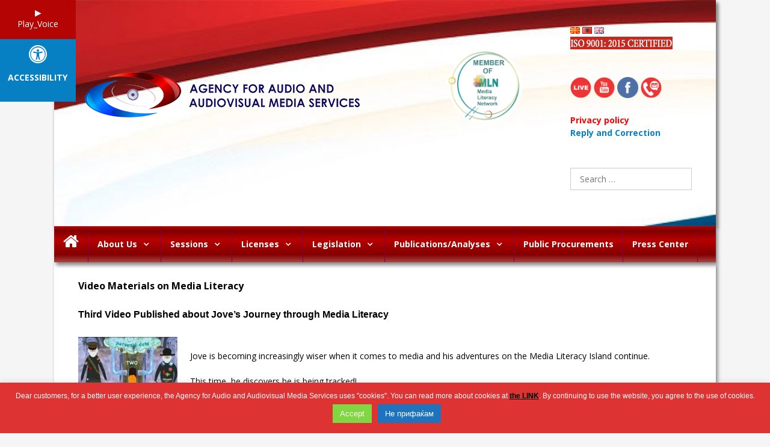

--- FILE ---
content_type: text/html; charset=UTF-8
request_url: https://avmu.mk/en/video-materials-on-media-literacy-2/
body_size: 25864
content:
<!DOCTYPE html>
<html lang="en-GB">
<head>
	<meta charset="UTF-8">
	<meta http-equiv="X-UA-Compatible" content="IE=edge" />
	<link rel="profile" href="https://gmpg.org/xfn/11">
	<title>Video Materials on Media Literacy &#8211; Агенција за аудио и аудиовизуелни медиумски услуги</title>
<meta name='robots' content='max-image-preview:large' />
	<style>img:is([sizes="auto" i], [sizes^="auto," i]) { contain-intrinsic-size: 3000px 1500px }</style>
	<link rel="alternate" href="https://avmu.mk/%d0%b2%d0%b8%d0%b4%d0%b5%d0%be-%d0%bc%d0%b0%d1%82%d0%b5%d1%80%d0%b8%d1%98%d0%b0%d0%bb%d0%b8-%d0%b7%d0%b0-%d0%bc%d0%b5%d0%b4%d0%b8%d1%83%d0%bc%d1%81%d0%ba%d0%b0-%d0%bf%d0%b8%d1%81%d0%bc%d0%b5%d0%bd/" hreflang="mk" />
<link rel="alternate" href="https://avmu.mk/sq/video-materialet-per-arsimimin-mediatik/" hreflang="sq" />
<link rel="alternate" href="https://avmu.mk/en/video-materials-on-media-literacy-2/" hreflang="en" />
<link rel='dns-prefetch' href='//www.googletagmanager.com' />
<link rel='dns-prefetch' href='//fonts.googleapis.com' />
<link rel='dns-prefetch' href='//maxcdn.bootstrapcdn.com' />
<link href='https://fonts.gstatic.com' crossorigin rel='preconnect' />
<link rel="alternate" type="application/rss+xml" title="Агенција за аудио и аудиовизуелни медиумски услуги &raquo; Feed" href="https://avmu.mk/en/feed/" />
<link rel="alternate" type="application/rss+xml" title="Агенција за аудио и аудиовизуелни медиумски услуги &raquo; Comments Feed" href="https://avmu.mk/en/comments/feed/" />
<script type="text/javascript">
/* <![CDATA[ */
window._wpemojiSettings = {"baseUrl":"https:\/\/s.w.org\/images\/core\/emoji\/15.0.3\/72x72\/","ext":".png","svgUrl":"https:\/\/s.w.org\/images\/core\/emoji\/15.0.3\/svg\/","svgExt":".svg","source":{"concatemoji":"https:\/\/avmu.mk\/wp-includes\/js\/wp-emoji-release.min.js?ver=475ed6ff937d959b8ca75f1604b4b899"}};
/*! This file is auto-generated */
!function(i,n){var o,s,e;function c(e){try{var t={supportTests:e,timestamp:(new Date).valueOf()};sessionStorage.setItem(o,JSON.stringify(t))}catch(e){}}function p(e,t,n){e.clearRect(0,0,e.canvas.width,e.canvas.height),e.fillText(t,0,0);var t=new Uint32Array(e.getImageData(0,0,e.canvas.width,e.canvas.height).data),r=(e.clearRect(0,0,e.canvas.width,e.canvas.height),e.fillText(n,0,0),new Uint32Array(e.getImageData(0,0,e.canvas.width,e.canvas.height).data));return t.every(function(e,t){return e===r[t]})}function u(e,t,n){switch(t){case"flag":return n(e,"\ud83c\udff3\ufe0f\u200d\u26a7\ufe0f","\ud83c\udff3\ufe0f\u200b\u26a7\ufe0f")?!1:!n(e,"\ud83c\uddfa\ud83c\uddf3","\ud83c\uddfa\u200b\ud83c\uddf3")&&!n(e,"\ud83c\udff4\udb40\udc67\udb40\udc62\udb40\udc65\udb40\udc6e\udb40\udc67\udb40\udc7f","\ud83c\udff4\u200b\udb40\udc67\u200b\udb40\udc62\u200b\udb40\udc65\u200b\udb40\udc6e\u200b\udb40\udc67\u200b\udb40\udc7f");case"emoji":return!n(e,"\ud83d\udc26\u200d\u2b1b","\ud83d\udc26\u200b\u2b1b")}return!1}function f(e,t,n){var r="undefined"!=typeof WorkerGlobalScope&&self instanceof WorkerGlobalScope?new OffscreenCanvas(300,150):i.createElement("canvas"),a=r.getContext("2d",{willReadFrequently:!0}),o=(a.textBaseline="top",a.font="600 32px Arial",{});return e.forEach(function(e){o[e]=t(a,e,n)}),o}function t(e){var t=i.createElement("script");t.src=e,t.defer=!0,i.head.appendChild(t)}"undefined"!=typeof Promise&&(o="wpEmojiSettingsSupports",s=["flag","emoji"],n.supports={everything:!0,everythingExceptFlag:!0},e=new Promise(function(e){i.addEventListener("DOMContentLoaded",e,{once:!0})}),new Promise(function(t){var n=function(){try{var e=JSON.parse(sessionStorage.getItem(o));if("object"==typeof e&&"number"==typeof e.timestamp&&(new Date).valueOf()<e.timestamp+604800&&"object"==typeof e.supportTests)return e.supportTests}catch(e){}return null}();if(!n){if("undefined"!=typeof Worker&&"undefined"!=typeof OffscreenCanvas&&"undefined"!=typeof URL&&URL.createObjectURL&&"undefined"!=typeof Blob)try{var e="postMessage("+f.toString()+"("+[JSON.stringify(s),u.toString(),p.toString()].join(",")+"));",r=new Blob([e],{type:"text/javascript"}),a=new Worker(URL.createObjectURL(r),{name:"wpTestEmojiSupports"});return void(a.onmessage=function(e){c(n=e.data),a.terminate(),t(n)})}catch(e){}c(n=f(s,u,p))}t(n)}).then(function(e){for(var t in e)n.supports[t]=e[t],n.supports.everything=n.supports.everything&&n.supports[t],"flag"!==t&&(n.supports.everythingExceptFlag=n.supports.everythingExceptFlag&&n.supports[t]);n.supports.everythingExceptFlag=n.supports.everythingExceptFlag&&!n.supports.flag,n.DOMReady=!1,n.readyCallback=function(){n.DOMReady=!0}}).then(function(){return e}).then(function(){var e;n.supports.everything||(n.readyCallback(),(e=n.source||{}).concatemoji?t(e.concatemoji):e.wpemoji&&e.twemoji&&(t(e.twemoji),t(e.wpemoji)))}))}((window,document),window._wpemojiSettings);
/* ]]> */
</script>
<link rel='stylesheet' id='pt-cv-public-style-css' href='https://avmu.mk/wp-content/plugins/content-views-query-and-display-post-page/public/assets/css/cv.css?ver=4.2.1' type='text/css' media='all' />
<link rel='stylesheet' id='generate-fonts-css' href='//fonts.googleapis.com/css?family=Open+Sans:300,300italic,regular,italic,600,600italic,700,700italic,800,800italic' type='text/css' media='all' />
<style id='wp-emoji-styles-inline-css' type='text/css'>

	img.wp-smiley, img.emoji {
		display: inline !important;
		border: none !important;
		box-shadow: none !important;
		height: 1em !important;
		width: 1em !important;
		margin: 0 0.07em !important;
		vertical-align: -0.1em !important;
		background: none !important;
		padding: 0 !important;
	}
</style>
<link rel='stylesheet' id='wp-block-library-css' href='https://avmu.mk/wp-includes/css/dist/block-library/style.min.css?ver=475ed6ff937d959b8ca75f1604b4b899' type='text/css' media='all' />
<style id='classic-theme-styles-inline-css' type='text/css'>
/*! This file is auto-generated */
.wp-block-button__link{color:#fff;background-color:#32373c;border-radius:9999px;box-shadow:none;text-decoration:none;padding:calc(.667em + 2px) calc(1.333em + 2px);font-size:1.125em}.wp-block-file__button{background:#32373c;color:#fff;text-decoration:none}
</style>
<style id='global-styles-inline-css' type='text/css'>
:root{--wp--preset--aspect-ratio--square: 1;--wp--preset--aspect-ratio--4-3: 4/3;--wp--preset--aspect-ratio--3-4: 3/4;--wp--preset--aspect-ratio--3-2: 3/2;--wp--preset--aspect-ratio--2-3: 2/3;--wp--preset--aspect-ratio--16-9: 16/9;--wp--preset--aspect-ratio--9-16: 9/16;--wp--preset--color--black: #000000;--wp--preset--color--cyan-bluish-gray: #abb8c3;--wp--preset--color--white: #ffffff;--wp--preset--color--pale-pink: #f78da7;--wp--preset--color--vivid-red: #cf2e2e;--wp--preset--color--luminous-vivid-orange: #ff6900;--wp--preset--color--luminous-vivid-amber: #fcb900;--wp--preset--color--light-green-cyan: #7bdcb5;--wp--preset--color--vivid-green-cyan: #00d084;--wp--preset--color--pale-cyan-blue: #8ed1fc;--wp--preset--color--vivid-cyan-blue: #0693e3;--wp--preset--color--vivid-purple: #9b51e0;--wp--preset--gradient--vivid-cyan-blue-to-vivid-purple: linear-gradient(135deg,rgba(6,147,227,1) 0%,rgb(155,81,224) 100%);--wp--preset--gradient--light-green-cyan-to-vivid-green-cyan: linear-gradient(135deg,rgb(122,220,180) 0%,rgb(0,208,130) 100%);--wp--preset--gradient--luminous-vivid-amber-to-luminous-vivid-orange: linear-gradient(135deg,rgba(252,185,0,1) 0%,rgba(255,105,0,1) 100%);--wp--preset--gradient--luminous-vivid-orange-to-vivid-red: linear-gradient(135deg,rgba(255,105,0,1) 0%,rgb(207,46,46) 100%);--wp--preset--gradient--very-light-gray-to-cyan-bluish-gray: linear-gradient(135deg,rgb(238,238,238) 0%,rgb(169,184,195) 100%);--wp--preset--gradient--cool-to-warm-spectrum: linear-gradient(135deg,rgb(74,234,220) 0%,rgb(151,120,209) 20%,rgb(207,42,186) 40%,rgb(238,44,130) 60%,rgb(251,105,98) 80%,rgb(254,248,76) 100%);--wp--preset--gradient--blush-light-purple: linear-gradient(135deg,rgb(255,206,236) 0%,rgb(152,150,240) 100%);--wp--preset--gradient--blush-bordeaux: linear-gradient(135deg,rgb(254,205,165) 0%,rgb(254,45,45) 50%,rgb(107,0,62) 100%);--wp--preset--gradient--luminous-dusk: linear-gradient(135deg,rgb(255,203,112) 0%,rgb(199,81,192) 50%,rgb(65,88,208) 100%);--wp--preset--gradient--pale-ocean: linear-gradient(135deg,rgb(255,245,203) 0%,rgb(182,227,212) 50%,rgb(51,167,181) 100%);--wp--preset--gradient--electric-grass: linear-gradient(135deg,rgb(202,248,128) 0%,rgb(113,206,126) 100%);--wp--preset--gradient--midnight: linear-gradient(135deg,rgb(2,3,129) 0%,rgb(40,116,252) 100%);--wp--preset--font-size--small: 13px;--wp--preset--font-size--medium: 20px;--wp--preset--font-size--large: 36px;--wp--preset--font-size--x-large: 42px;--wp--preset--spacing--20: 0.44rem;--wp--preset--spacing--30: 0.67rem;--wp--preset--spacing--40: 1rem;--wp--preset--spacing--50: 1.5rem;--wp--preset--spacing--60: 2.25rem;--wp--preset--spacing--70: 3.38rem;--wp--preset--spacing--80: 5.06rem;--wp--preset--shadow--natural: 6px 6px 9px rgba(0, 0, 0, 0.2);--wp--preset--shadow--deep: 12px 12px 50px rgba(0, 0, 0, 0.4);--wp--preset--shadow--sharp: 6px 6px 0px rgba(0, 0, 0, 0.2);--wp--preset--shadow--outlined: 6px 6px 0px -3px rgba(255, 255, 255, 1), 6px 6px rgba(0, 0, 0, 1);--wp--preset--shadow--crisp: 6px 6px 0px rgba(0, 0, 0, 1);}:where(.is-layout-flex){gap: 0.5em;}:where(.is-layout-grid){gap: 0.5em;}body .is-layout-flex{display: flex;}.is-layout-flex{flex-wrap: wrap;align-items: center;}.is-layout-flex > :is(*, div){margin: 0;}body .is-layout-grid{display: grid;}.is-layout-grid > :is(*, div){margin: 0;}:where(.wp-block-columns.is-layout-flex){gap: 2em;}:where(.wp-block-columns.is-layout-grid){gap: 2em;}:where(.wp-block-post-template.is-layout-flex){gap: 1.25em;}:where(.wp-block-post-template.is-layout-grid){gap: 1.25em;}.has-black-color{color: var(--wp--preset--color--black) !important;}.has-cyan-bluish-gray-color{color: var(--wp--preset--color--cyan-bluish-gray) !important;}.has-white-color{color: var(--wp--preset--color--white) !important;}.has-pale-pink-color{color: var(--wp--preset--color--pale-pink) !important;}.has-vivid-red-color{color: var(--wp--preset--color--vivid-red) !important;}.has-luminous-vivid-orange-color{color: var(--wp--preset--color--luminous-vivid-orange) !important;}.has-luminous-vivid-amber-color{color: var(--wp--preset--color--luminous-vivid-amber) !important;}.has-light-green-cyan-color{color: var(--wp--preset--color--light-green-cyan) !important;}.has-vivid-green-cyan-color{color: var(--wp--preset--color--vivid-green-cyan) !important;}.has-pale-cyan-blue-color{color: var(--wp--preset--color--pale-cyan-blue) !important;}.has-vivid-cyan-blue-color{color: var(--wp--preset--color--vivid-cyan-blue) !important;}.has-vivid-purple-color{color: var(--wp--preset--color--vivid-purple) !important;}.has-black-background-color{background-color: var(--wp--preset--color--black) !important;}.has-cyan-bluish-gray-background-color{background-color: var(--wp--preset--color--cyan-bluish-gray) !important;}.has-white-background-color{background-color: var(--wp--preset--color--white) !important;}.has-pale-pink-background-color{background-color: var(--wp--preset--color--pale-pink) !important;}.has-vivid-red-background-color{background-color: var(--wp--preset--color--vivid-red) !important;}.has-luminous-vivid-orange-background-color{background-color: var(--wp--preset--color--luminous-vivid-orange) !important;}.has-luminous-vivid-amber-background-color{background-color: var(--wp--preset--color--luminous-vivid-amber) !important;}.has-light-green-cyan-background-color{background-color: var(--wp--preset--color--light-green-cyan) !important;}.has-vivid-green-cyan-background-color{background-color: var(--wp--preset--color--vivid-green-cyan) !important;}.has-pale-cyan-blue-background-color{background-color: var(--wp--preset--color--pale-cyan-blue) !important;}.has-vivid-cyan-blue-background-color{background-color: var(--wp--preset--color--vivid-cyan-blue) !important;}.has-vivid-purple-background-color{background-color: var(--wp--preset--color--vivid-purple) !important;}.has-black-border-color{border-color: var(--wp--preset--color--black) !important;}.has-cyan-bluish-gray-border-color{border-color: var(--wp--preset--color--cyan-bluish-gray) !important;}.has-white-border-color{border-color: var(--wp--preset--color--white) !important;}.has-pale-pink-border-color{border-color: var(--wp--preset--color--pale-pink) !important;}.has-vivid-red-border-color{border-color: var(--wp--preset--color--vivid-red) !important;}.has-luminous-vivid-orange-border-color{border-color: var(--wp--preset--color--luminous-vivid-orange) !important;}.has-luminous-vivid-amber-border-color{border-color: var(--wp--preset--color--luminous-vivid-amber) !important;}.has-light-green-cyan-border-color{border-color: var(--wp--preset--color--light-green-cyan) !important;}.has-vivid-green-cyan-border-color{border-color: var(--wp--preset--color--vivid-green-cyan) !important;}.has-pale-cyan-blue-border-color{border-color: var(--wp--preset--color--pale-cyan-blue) !important;}.has-vivid-cyan-blue-border-color{border-color: var(--wp--preset--color--vivid-cyan-blue) !important;}.has-vivid-purple-border-color{border-color: var(--wp--preset--color--vivid-purple) !important;}.has-vivid-cyan-blue-to-vivid-purple-gradient-background{background: var(--wp--preset--gradient--vivid-cyan-blue-to-vivid-purple) !important;}.has-light-green-cyan-to-vivid-green-cyan-gradient-background{background: var(--wp--preset--gradient--light-green-cyan-to-vivid-green-cyan) !important;}.has-luminous-vivid-amber-to-luminous-vivid-orange-gradient-background{background: var(--wp--preset--gradient--luminous-vivid-amber-to-luminous-vivid-orange) !important;}.has-luminous-vivid-orange-to-vivid-red-gradient-background{background: var(--wp--preset--gradient--luminous-vivid-orange-to-vivid-red) !important;}.has-very-light-gray-to-cyan-bluish-gray-gradient-background{background: var(--wp--preset--gradient--very-light-gray-to-cyan-bluish-gray) !important;}.has-cool-to-warm-spectrum-gradient-background{background: var(--wp--preset--gradient--cool-to-warm-spectrum) !important;}.has-blush-light-purple-gradient-background{background: var(--wp--preset--gradient--blush-light-purple) !important;}.has-blush-bordeaux-gradient-background{background: var(--wp--preset--gradient--blush-bordeaux) !important;}.has-luminous-dusk-gradient-background{background: var(--wp--preset--gradient--luminous-dusk) !important;}.has-pale-ocean-gradient-background{background: var(--wp--preset--gradient--pale-ocean) !important;}.has-electric-grass-gradient-background{background: var(--wp--preset--gradient--electric-grass) !important;}.has-midnight-gradient-background{background: var(--wp--preset--gradient--midnight) !important;}.has-small-font-size{font-size: var(--wp--preset--font-size--small) !important;}.has-medium-font-size{font-size: var(--wp--preset--font-size--medium) !important;}.has-large-font-size{font-size: var(--wp--preset--font-size--large) !important;}.has-x-large-font-size{font-size: var(--wp--preset--font-size--x-large) !important;}
:where(.wp-block-post-template.is-layout-flex){gap: 1.25em;}:where(.wp-block-post-template.is-layout-grid){gap: 1.25em;}
:where(.wp-block-columns.is-layout-flex){gap: 2em;}:where(.wp-block-columns.is-layout-grid){gap: 2em;}
:root :where(.wp-block-pullquote){font-size: 1.5em;line-height: 1.6;}
</style>
<link rel='stylesheet' id='contact-form-7-css' href='https://avmu.mk/wp-content/plugins/contact-form-7/includes/css/styles.css?ver=6.1.4' type='text/css' media='all' />
<link rel='stylesheet' id='cookie-law-info-css' href='https://avmu.mk/wp-content/plugins/cookie-law-info/legacy/public/css/cookie-law-info-public.css?ver=3.3.8' type='text/css' media='all' />
<link rel='stylesheet' id='cookie-law-info-gdpr-css' href='https://avmu.mk/wp-content/plugins/cookie-law-info/legacy/public/css/cookie-law-info-gdpr.css?ver=3.3.8' type='text/css' media='all' />
<link rel='stylesheet' id='magic-liquidizer-table-style-css' href='https://avmu.mk/wp-content/plugins/magic-liquidizer-responsive-table/idcss/ml-responsive-table.css?ver=2.0.3' type='text/css' media='all' />
<link rel='stylesheet' id='sogo_accessibility-css' href='https://avmu.mk/wp-content/plugins/sogo-accessibility/public/css/sogo-accessibility-public.css?ver=1.0.5' type='text/css' media='all' />
<link rel='stylesheet' id='fontawsome-css' href='//maxcdn.bootstrapcdn.com/font-awesome/4.6.3/css/font-awesome.min.css?ver=1.0.5' type='text/css' media='all' />
<link rel='stylesheet' id='wp-show-posts-css' href='https://avmu.mk/wp-content/plugins/wp-show-posts/css/wp-show-posts-min.css?ver=1.1.6' type='text/css' media='all' />
<link rel='stylesheet' id='generate-style-grid-css' href='https://avmu.mk/wp-content/themes/generatepress/css/unsemantic-grid.min.css?ver=1.3.48' type='text/css' media='all' />
<link rel='stylesheet' id='generate-style-css' href='https://avmu.mk/wp-content/themes/generatepress/style.css?ver=1.3.48' type='text/css' media='all' />
<style id='generate-style-inline-css' type='text/css'>
body{background-color:#f5f5f5;color:#000000;}a, a:visited{color:#1e73be;text-decoration:none;}a:hover, a:focus, a:active{color:#000000;text-decoration:none;}body .grid-container{max-width:1100px;}
.blog footer.entry-meta, .archive footer.entry-meta {display:none;}.byline, .single .byline, .group-blog .byline{display:none;}.cat-links{display:none;}.comments-link{display:none;}.tags-links{display:none;}
body, button, input, select, textarea{font-family:"Open Sans", sans-serif;font-size:14px;}.main-title{font-size:25px;}.site-description{font-family:Arial, Helvetica, sans-serif;}.main-navigation a, .menu-toggle{font-weight:bold;font-size:14px;}.main-navigation .main-nav ul ul li a{font-size:13px;}.widget-title{font-weight:700;font-size:14px;}.sidebar .widget, .footer-widgets .widget{font-size:14px;}h1{font-weight:700;font-size:16px;}h2{font-size:14px;}h3{font-size:12px;}.site-info{font-size:12px;}@media (max-width:768px){.main-title{font-size:20px;}h1{font-size:20px;}h2{font-size:20px;}}
.site-header{background-color:#ffffff;color:#3a3a3a;}.site-header a,.site-header a:visited{color:#3a3a3a;}.main-title a,.main-title a:hover,.main-title a:visited{color:#222222;}.site-description{color:#999999;}.main-navigation,.main-navigation ul ul{background-color:#b40404;}.main-navigation .main-nav ul li a,.menu-toggle{color:#ffffff;}.main-navigation .main-nav ul li > a:hover,.main-navigation .main-nav ul li > a:focus, .main-navigation .main-nav ul li.sfHover > a{color:#ffffff;background-color:#b40404;}button.menu-toggle:hover,button.menu-toggle:focus,.main-navigation .mobile-bar-items a,.main-navigation .mobile-bar-items a:hover,.main-navigation .mobile-bar-items a:focus{color:#ffffff;}.main-navigation .main-nav ul li[class*="current-menu-"] > a{color:#ffffff;background-color:#9b0601;}.main-navigation .main-nav ul li[class*="current-menu-"] > a:hover,.main-navigation .main-nav ul li[class*="current-menu-"].sfHover > a{color:#ffffff;background-color:#9b0601;}.main-navigation ul ul{background-color:#b40404;}.main-navigation .main-nav ul ul li a{color:#ffffff;}.main-navigation .main-nav ul ul li > a:hover,.main-navigation .main-nav ul ul li > a:focus,.main-navigation .main-nav ul ul li.sfHover > a{color:#b40404;background-color:#ffe4db;}.main-navigation .main-nav ul ul li[class*="current-menu-"] > a{color:#b40404;background-color:#ffe4db;}.main-navigation .main-nav ul ul li[class*="current-menu-"] > a:hover,.main-navigation .main-nav ul ul li[class*="current-menu-"].sfHover > a{color:#b40404;background-color:#ffe4db;}.separate-containers .inside-article, .separate-containers .comments-area, .separate-containers .page-header, .one-container .container, .separate-containers .paging-navigation, .inside-page-header{color:#000000;background-color:#ffffff;}.inside-article a,.inside-article a:visited,.paging-navigation a,.paging-navigation a:visited,.comments-area a,.comments-area a:visited,.page-header a,.page-header a:visited{color:#000000;}.inside-article a:hover,.paging-navigation a:hover,.comments-area a:hover,.page-header a:hover{color:#b40404;}.entry-header h1,.page-header h1{color:#000000;}.entry-title a:hover{color:#000000;}.entry-meta{color:#000000;}.entry-meta a,.entry-meta a:visited{color:#666666;}.entry-meta a:hover{color:#3a3a3a;}h1{color:#000000;}h2{color:#000000;}h3{color:#000000;}.site-info{color:#ffffff;background-color:#b40404;}.site-info a,.site-info a:visited{color:#ffffff;}.site-info a:hover{color:#ffffff;}.footer-bar .widget_nav_menu .current-menu-item a{color:#ffffff;}input[type="text"],input[type="email"],input[type="url"],input[type="password"],input[type="search"],textarea{color:#666666;background-color:#fafafa;border-color:#cccccc;}input[type="text"]:focus,input[type="email"]:focus,input[type="url"]:focus,input[type="password"]:focus,input[type="search"]:focus,textarea:focus{color:#666666;background-color:#ffffff;border-color:#bfbfbf;}button,html input[type="button"],input[type="reset"],input[type="submit"],.button,.button:visited{color:#ffffff;background-color:#f2f2f2;}button:hover,html input[type="button"]:hover,input[type="reset"]:hover,input[type="submit"]:hover,.button:hover,button:focus,html input[type="button"]:focus,input[type="reset"]:focus,input[type="submit"]:focus,.button:focus{color:#ffffff;background-color:#3f3f3f;}
@media (max-width:768px){.separate-containers .inside-article, .separate-containers .comments-area, .separate-containers .page-header, .separate-containers .paging-navigation, .one-container .site-content, .inside-page-header{padding:30px;}}.main-navigation ul ul{top:auto;}.site-info{padding:3px 20px 3px 20px;}.one-container .sidebar .widget{padding:0px;}
body {background-attachment: fixed; }.site-header {background-image: url(https://avmu.mk/wp-content/uploads/2023/12/avmu.jpg); background-repeat: no-repeat; background-size: cover; }
</style>
<link rel='stylesheet' id='generate-mobile-style-css' href='https://avmu.mk/wp-content/themes/generatepress/css/mobile.min.css?ver=1.3.48' type='text/css' media='all' />
<link rel='stylesheet' id='fontawesome-css' href='https://avmu.mk/wp-content/themes/generatepress/css/font-awesome.min.css?ver=4.7' type='text/css' media='all' />
<!--[if lt IE 9]>
<link rel='stylesheet' id='generate-ie-css' href='https://avmu.mk/wp-content/themes/generatepress/css/ie.min.css?ver=1.3.48' type='text/css' media='all' />
<![endif]-->
<link rel='stylesheet' id='fwdu3dcar_cov_css-css' href='https://avmu.mk/wp-content/plugins/fwdu3dcar/css/fwdu3dcar.css?ver=475ed6ff937d959b8ca75f1604b4b899' type='text/css' media='all' />
<link rel='stylesheet' id='blog-styles-css' href='https://avmu.mk/wp-content/plugins/gp-premium/blog/functions/css/style-min.css?ver=1.2.94' type='text/css' media='all' />
<link rel='stylesheet' id='generate-secondary-nav-css' href='https://avmu.mk/wp-content/plugins/gp-premium/secondary-nav/functions/css/style.min.css?ver=1.2.94' type='text/css' media='all' />
<style id='generate-secondary-nav-inline-css' type='text/css'>
.secondary-navigation{background-color:#364e72;}.secondary-navigation .main-nav ul li a,.secondary-navigation .menu-toggle{color:#ffffff;}button.secondary-menu-toggle:hover,button.secondary-menu-toggle:focus{color:#ffffff;}.widget-area .secondary-navigation{margin-bottom:20px;}.secondary-navigation ul ul{background-color:#303030;top:auto;}.secondary-navigation .main-nav ul ul li a{color:#ffffff;}.secondary-navigation .main-nav ul li > a:hover,.secondary-navigation .main-nav ul li > a:focus,.secondary-navigation .main-nav ul li.sfHover > a{color:#ffffff;background-color:#415e89;}.secondary-navigation .main-nav ul ul li > a:hover,.secondary-navigation .main-nav ul ul li > a:focus,.secondary-navigation .main-nav ul ul li.sfHover > a{color:#ffffff;background-color:#474747;}.secondary-navigation .main-nav ul li[class*="current-menu-"] > a, .secondary-navigation .main-nav ul li[class*="current-menu-"] > a:hover,.secondary-navigation .main-nav ul li[class*="current-menu-"].sfHover > a{color:#415e89;background-color:#ffffff;}.secondary-navigation .main-nav ul ul li[class*="current-menu-"] > a,.secondary-navigation .main-nav ul ul li[class*="current-menu-"] > a:hover,.secondary-navigation .main-nav ul ul li[class*="current-menu-"].sfHover > a{color:#415e89;background-color:#ffffff;}
</style>
<link rel='stylesheet' id='generate-secondary-nav-mobile-css' href='https://avmu.mk/wp-content/plugins/gp-premium/secondary-nav/functions/css/mobile.min.css?ver=1.2.94' type='text/css' media='all' />
<script type="text/javascript" src="https://avmu.mk/wp-includes/js/jquery/jquery.min.js?ver=3.7.1" id="jquery-core-js"></script>
<script type="text/javascript" src="https://avmu.mk/wp-includes/js/jquery/jquery-migrate.min.js?ver=3.4.1" id="jquery-migrate-js"></script>
<script type="text/javascript" id="cookie-law-info-js-extra">
/* <![CDATA[ */
var Cli_Data = {"nn_cookie_ids":[],"cookielist":[],"non_necessary_cookies":[],"ccpaEnabled":"","ccpaRegionBased":"","ccpaBarEnabled":"","strictlyEnabled":["necessary","obligatoire"],"ccpaType":"gdpr","js_blocking":"","custom_integration":"","triggerDomRefresh":"","secure_cookies":""};
var cli_cookiebar_settings = {"animate_speed_hide":"500","animate_speed_show":"500","background":"#dd3333","border":"#b1a6a6c2","border_on":"","button_1_button_colour":"#81d742","button_1_button_hover":"#67ac35","button_1_link_colour":"#ffffff","button_1_as_button":"1","button_1_new_win":"","button_2_button_colour":"#1e73be","button_2_button_hover":"#185c98","button_2_link_colour":"#000000","button_2_as_button":"","button_2_hidebar":"","button_3_button_colour":"#1e73be","button_3_button_hover":"#185c98","button_3_link_colour":"#fff","button_3_as_button":"1","button_3_new_win":"","button_4_button_colour":"#dd3333","button_4_button_hover":"#b12929","button_4_link_colour":"#ffffff","button_4_as_button":"1","button_7_button_colour":"#61a229","button_7_button_hover":"#4e8221","button_7_link_colour":"#fff","button_7_as_button":"1","button_7_new_win":"","font_family":"Helvetica, Arial, sans-serif","header_fix":"","notify_animate_hide":"1","notify_animate_show":"","notify_div_id":"#cookie-law-info-bar","notify_position_horizontal":"right","notify_position_vertical":"bottom","scroll_close":"","scroll_close_reload":"","accept_close_reload":"","reject_close_reload":"","showagain_tab":"1","showagain_background":"#fff","showagain_border":"#000","showagain_div_id":"#cookie-law-info-again","showagain_x_position":"100px","text":"#ffffff","show_once_yn":"","show_once":"10000","logging_on":"","as_popup":"","popup_overlay":"1","bar_heading_text":"","cookie_bar_as":"banner","popup_showagain_position":"bottom-right","widget_position":"left"};
var log_object = {"ajax_url":"https:\/\/avmu.mk\/wp-admin\/admin-ajax.php"};
/* ]]> */
</script>
<script type="text/javascript" src="https://avmu.mk/wp-content/plugins/cookie-law-info/legacy/public/js/cookie-law-info-public.js?ver=3.3.8" id="cookie-law-info-js"></script>
<script type="text/javascript" src="https://avmu.mk/wp-content/plugins/flowpaper-lite-pdf-flipbook/assets/lity/lity.min.js" id="lity-js-js"></script>
<script type="text/javascript" src="https://avmu.mk/wp-content/plugins/magic-liquidizer-responsive-table/idjs/ml.responsive.table.min.js?ver=2.0.3" id="magic-liquidizer-table-js"></script>
<script type="text/javascript" id="sogo_accessibility.labels-js-extra">
/* <![CDATA[ */
var sogoLabels = {"s":"Search","author":"Name","email":"Email","url":"Website","comment":"Comment"};
/* ]]> */
</script>
<script type="text/javascript" src="https://avmu.mk/wp-content/plugins/sogo-accessibility/public/js/labels.js?ver=1.0.5" id="sogo_accessibility.labels-js"></script>
<script type="text/javascript" src="https://avmu.mk/wp-content/plugins/fwdu3dcar/js/FWDUltimate3DCarousel.js?ver=475ed6ff937d959b8ca75f1604b4b899" id="fwdu3dcar_cov_script-js"></script>

<!-- Google tag (gtag.js) snippet added by Site Kit -->
<!-- Google Analytics snippet added by Site Kit -->
<script type="text/javascript" src="https://www.googletagmanager.com/gtag/js?id=GT-M3S9PSC" id="google_gtagjs-js" async></script>
<script type="text/javascript" id="google_gtagjs-js-after">
/* <![CDATA[ */
window.dataLayer = window.dataLayer || [];function gtag(){dataLayer.push(arguments);}
gtag("set","linker",{"domains":["avmu.mk"]});
gtag("js", new Date());
gtag("set", "developer_id.dZTNiMT", true);
gtag("config", "GT-M3S9PSC");
/* ]]> */
</script>
<link rel="https://api.w.org/" href="https://avmu.mk/wp-json/" /><link rel="alternate" title="JSON" type="application/json" href="https://avmu.mk/wp-json/wp/v2/pages/35872" /><link rel="canonical" href="https://avmu.mk/en/video-materials-on-media-literacy-2/" />
<link rel="alternate" title="oEmbed (JSON)" type="application/json+oembed" href="https://avmu.mk/wp-json/oembed/1.0/embed?url=https%3A%2F%2Favmu.mk%2Fen%2Fvideo-materials-on-media-literacy-2%2F" />
<link rel="alternate" title="oEmbed (XML)" type="text/xml+oembed" href="https://avmu.mk/wp-json/oembed/1.0/embed?url=https%3A%2F%2Favmu.mk%2Fen%2Fvideo-materials-on-media-literacy-2%2F&#038;format=xml" />
<meta name="generator" content="Site Kit by Google 1.167.0" /><style type="text/css" id="simple-css-output">.nav-aligned-left.nav-above-header .main-navigation, .nav-aligned-left.nav-below-header .main-navigation { text-align: left; background-color: transparent;}.inside-navigation, sub, sup { position: relative; background-color: #B40404; background: url(https://avmu.mk/wp-content/uploads/2017/06/meni-1.png)}.main-navigation .main-nav ul li a, .menu-toggle, .main-navigation .mobile-bar-items a { padding-left: 15px; padding-right: 15px; line-height: 60px; border-right: 1px solid #810238;}.main-navigation, .main-navigation ul li, .main-navigation ul li a { text-decoration: none !important;}.secondary-navigation { display: none;}.page-id-2 .secondary-navigation,.page-id-14413 .secondary-navigation,.page-id-14416 .secondary-navigation{ display: block; position: absolute !important; left: -999em; overflow: hidden;}.page-id-2 .pdfprnt-top-right, .pdfprnt-bottom-right, .pdfprnt-top-bottom-right, .pdfprnt-right,.page-id-14413 .pdfprnt-top-right, .pdfprnt-bottom-right, .pdfprnt-top-bottom-right, .pdfprnt-right,.page-id-14416 .pdfprnt-top-right, .pdfprnt-bottom-right, .pdfprnt-top-bottom-right, .pdfprnt-right,.blog .pdfprnt-top-right, .pdfprnt-bottom-right, .pdfprnt-top-bottom-right, .pdfprnt-right{ display: none;}.site-header .header-image { margin-top: 25px;}@media (max-width: 768px) { .site-header .header-image { margin-top: auto; }}/* media max width 1100px */button.menu-toggle { background-color: transparent; width: 100%; border: 0; outline: 0; text-align: center;}button.menu-toggle:hover,button.menu-toggle:active,button.menu-toggle:focus { background-color: transparent; border: 0; outline: 0;}.nav-search-enabled .main-navigation .menu-toggle { text-align: left;}.mobile-bar-items { display: none; position: absolute; right: 0; top: 0; z-index: 21; list-style-type: none;}.mobile-bar-items a { display: inline-block;}@media (max-width: 1100px) { .top-bar.top-bar-align-left, .top-bar.top-bar-align-right { text-align: center; } .top-bar .widget { float: none !important; margin: 0 10px !important; } .top-bar .widget_nav_menu li { float: none; display: inline-block; padding: 5px 0; } .sidebar, .content-area, .inside-footer-widgets > div { float: none; width: 100%; left: 0; right: 0; } .inside-footer-widgets > div:not(:last-child) { margin-bottom: 40px; } .one-container .sidebar { margin-top: 40px; } .separate-containers #left-sidebar + #right-sidebar .inside-right-sidebar { margin-top: 0; } a, body, button, input, select, textarea { -webkit-transition: all 0s ease-in-out; -moz-transition: all 0s ease-in-out; -o-transition: all 0s ease-in-out; transition: all 0s ease-in-out; } .inside-header > *:not(:last-child) { margin-bottom: 20px; } /* Start mobile navigation */ .main-navigation .menu-toggle { display: block; } .main-navigation ul { display: none; } .main-navigation.toggled .main-nav > ul { display: block; } .main-navigation .main-nav ul ul { position: relative; top: 0; left: auto; right: auto; width: 100%; } .main-navigation .main-nav li { float: none; clear: both; display: block !important; text-align: left !important; } .main-navigation .main-nav li.hide-on-mobile { display: none !important; } .main-navigation .sub-menu.toggled-on, .main-navigation .children.toggled-on { display: block !important; opacity: 1 !important; } .main-navigation .dropdown-menu-toggle:before { content: "\f107" !important; } .main-navigation .sfHover > a .dropdown-menu-toggle:before { content: "\f106" !important; } .main-navigation .menu-item-has-children .dropdown-menu-toggle { float: right; } .main-navigation .mobile-bar-items { display: block; } .main-navigation .menu li.search-item { display: none !important; } .main-navigation .sf-menu > li.menu-item-float-right { float: none !important; display: inline-block !important; } [class*="nav-float-"] .site-header .inside-header > * { float: none; clear: both; } /* End mobile navigation */ .both-right.separate-containers .inside-left-sidebar, .both-left.separate-containers .inside-left-sidebar, .both-right.separate-containers .inside-right-sidebar, .both-left.separate-containers .inside-right-sidebar { margin-right: 0; margin-left: 0; } .site-main { margin-left: 0 !important; margin-right: 0 !important; } body:not(.no-sidebar) .site-main { margin-bottom: 0 !important; } .fluid-header .inside-header { text-align: center; } .header-widget { float: none; max-width: 100%; text-align: center; } .alignleft, .alignright { float: none; display: block; margin-left: auto; margin-right: auto; } .post-image-aligned-left .post-image, .post-image-aligned-right .post-image { float: none; margin: 2em 0; text-align: center; } .site-info { padding-left: 10px; padding-right: 10px; } .site-info { text-align: center; } .copyright-bar { float: none !important; text-align: center !important; } .footer-bar { float: none !important; text-align: center !important; margin-bottom: 20px; } .footer-bar .widget_nav_menu li { float: none; display: inline-block; padding: 5px 0; } .site-footer .footer-widgets .footer-widgets-container .inside-footer-widgets { margin: 0; } .site-footer .footer-widgets .footer-widgets-container .inner-padding { padding: 0; } .comment .children { padding-left: 10px; margin-left: 0; } .edd_download { display: block; float: none !important; margin-bottom: 1.5em; width: 100% !important; }}/* end */.widget_apsi_widget, .widget_polylang { display: inline;}.separate-containers .inside-article, .separate-containers .comments-area, .separate-containers .page-header, .separate-containers .paging-navigation, .one-container .site-content { padding: 30px 40px 30px 40px;}.entry-meta {display:none;}.elementor-widget-tabs.elementor-tabs-view-horizontal .elementor-tab-desktop-title {display: inline-block;}.elementor-widget-tabs .elementor-tabs { text-align: center; color: #000;}.elementor-tabs-wrapper{ background-color: #B40404;}.elementor-widget-tabs .elementor-tabs a,.elementor-widget-tabs .elementor-tabs a:visited,.elementor-widget-tabs .elementor-tabs a:hover,.elementor-widget-tabs .elementor-tabs a:focus{ color: #B40404;}#carousel { margin-bottom: 10px;}.meteor-slides { margin: auto !important;}#izbori{ margin-left:40px; margin-right:40px;}#linkovi a,#linkovi a:visited{ color: #3366ff;}.lang-item { display: inline;}.generate-back-to-top, .generate-back-to-top:visited { background: #B40404; color: #fff !important;}.generate-back-to-top:hover,.generate-back-to-top:focus { background-color: #fccbbb; color: #FFFFFF;}a.wp-show-posts-read-more,a.wp-show-posts-read-more:visited { border: 2px solid #f5f5f5; border-radius: 5px; font-size: 0.9em !important; font-weight:bold !important; background: #B40404; color: #fff !important; float: right;}a.wp-show-posts-read-more:hover,a.wp-show-posts-read-more:focus { border: 2px solid #f5f5f5; color: #fff !important; background: #B40404; float: right;}.wp-show-posts-inner { padding: 8px 15px; border: 2px solid #fcf3cf; border-radius: 3px; border-top-left-radius: 3px; border-top-right-radius: 3px; border-bottom-right-radius: 3px; border-bottom-left-radius: 3px; box-shadow: 3px 5px 6px #f9f79f;}h2.entry-title { font-size: 16px; line-height: 18px; font-weight:700; color: #000 !important;}h2.entry-title a{ font-size: 16px; line-height: 18px; font-weight:700; color: #000 !important;}.blog .inside-article { padding: 8px 15px; border: 2px solid #f5f5f5; border-radius: 3px; border-top-left-radius: 3px; border-top-right-radius: 3px; border-bottom-right-radius: 3px; border-bottom-left-radius: 3px; box-shadow: 3px 5px 6px #f5f5f5;}a:link { color: #3366ff;}.inside-article a, .inside-article a:visited { color: #3366ff;}.inside-article .read-more{ color: #000 !important; font-weight: normal;}.site-header, .container, .site-footer, .site-info { box-shadow: 3px 5px 6px #8b8a8a;} .inside-header { box-shadow: 3px 5px 6px #8b8a8a;} .inside-navigation { box-shadow: 3px 5px 6px #8b8a8a;} .page-header-image-single { float: left; padding-right:10px;}.blog .read-more{ color: #000 !important; font-weight: normal;}.blog .page-numbers { display: block-inline; float: left; padding: 5px 10px; color:#000; font-weight:bold; text-decoration: none; border: 1px solid #dddddd; }.blog .page-numbers.current{ background: #B40404; color: white; font-weight:bold; border: 1px solid transparent;}.blog .prev { background:transparent url('https://avmu.mk/wp-content/uploads/2017/05/previous.png') center no-repeat; width: 10px; text-indent:-10000px; /*moving the default text*/ overflow:hidden;/*hiding the default text*/} .blog .prev a:hover {background-color: transparent;}.blog .next { background:transparent url('https://avmu.mk/wp-content/uploads/2017/05/next.png') center no-repeat; width: 10px; text-indent:-10000px; /*moving the default text*/ overflow:hidden;/*hiding the default text*/}#sogoacc .sogo-logo a { display: none;}#open_sogoacc { width: 105px; height: auto;}@media (max-width:767px) { #open_sogoacc p{ font-size: 8px !important; } #open_sogoacc { width: auto !important; } #Play_Voice p { font-size: 10px !important; } #Play_Voice { width: 78px !important; } }#apsi_widget-4 { margin-left: 25px;}#polylang-3, #apsi_widget-4 { display: inline-block;}.site-header input[type="search"] { box-sizing: content-box; width: 170px; height: 15px; margin-top: 7px; background: transparent;}.site-header input[type="search"]:hover,.site-header input[type="search"]:active,.site-header input[type="search"]:focus { background: transparent; background-image: opacity: 0;}/* end search */.content-read-more:before { display: inline; margin-left: 10px;}.blog .inside-article { font-size: 14px;}.wp-show-posts-inner :last-child { line-height: 18px; font-size: 14px; font-weight:500; color:#000;}.wp-show-posts-entry-title :last-child { font-weight:700; font-size: 16px; color: #000 !important;}h4.pt-cv-title { font-size: 16px; color: #000;}.pt-cv-wrapper{ font-size: 14px;}.pt-cv-wrapper .btn-success { font-size:0.9em !important; color: #fff !important; font-weight: bold; background-color: #b40404; border-color: #eee; border-top-color: rgb(238, 238, 238); border-right-color: rgb(238, 238, 238); border-bottom-color: rgb(238, 238, 238); border-left-color: rgb(238, 238, 238);}.pt-cv-wrapper .btn-success.focus, .pt-cv-wrapper .btn-success:focus {background-color: #B40404 !important;border-color: #333333 !important;color: #fff !important;}.pt-cv-wrapper .btn-success.active, .pt-cv-wrapper .btn-success:active, .pt-cv-wrapper .btn-success:hover, .pt-cv-wrapper .open > .dropdown-toggle.btn-success {background-color: #B40404 !important;border-color: #eee !important;color: #fff !important;}.pt-cv-wrapper .pagination>.active>a, .pt-cv-wrapper .pagination>.active>a:focus, .pt-cv-wrapper .pagination>.active>a:hover, .pt-cv-wrapper .pagination>.active>span, .pt-cv-wrapper .pagination>.active>span:focus, .pt-cv-wrapper .pagination>.active>span:hover { color: #fff !important; background-color: #B40404; border-color: #337ab7; }.pt-cv-wrapper .pagination>li>a, .pt-cv-wrapper .pagination>li>span { color: #000 !important; font-weight: bold; background-color: #fff; border: 1px solid #ddd;}.pt-cv-title a{ font-size: 16px; font-weight: 700 !important; color: #000 !important;}p { font-size: 14px !important;}button, html input[type="button"], input[type="reset"], input[type="submit"], .button, .button:visited { color: #000; } #listenButton1:hover{ background-color: #B40404;} .wp-show-posts-columns .wp-show-posts-inner { display: flex; flex-direction: column;}.wp-show-posts-columns .wp-show-posts-entry-summary, .wp-show-posts-columns .wp-show-posts-entry-content { flex-grow: 1;} .wp-show-posts-inner { text-align: right;}.wp-show-posts-inner .wp-show-posts-entry-header, .wp-show-posts-inner div { text-align: left;}button, html input[type=button], input[type=reset], input[type=submit] { background: #b40404 !important; color: #fff;}.widget-title { display: none;}.entry-summary>:last-child, .sidebar .widget :last-child { display: none;}@media (max-width: 768px) { .site-header .widget { display: inline-block; /*text-align:center;*/ margin-left:35px; } .media_image-2 { width: 80px; display: block; position: absolute; top: 250px; left: 30px; z-index: 999;}}.accordion-title { font-size: 14px; font-weight: 700; cursor: pointer;}.accordion-title:hover,.accordion-title:focus { color: #B40404;}.accordion-title.open {cursor: default;} .tribe-events-cal-links{display:none!important;}.ai1ec-calendar-toolbar{ display:none!important;}#cookie-law-info-bar { font-size: 9pt!important;}@media (min-width: 900px) {.media_image-2 { width: 130px; display: block; position: absolute; top: 80px; left: 650px; z-index: 999;}</style><meta name="viewport" content="width=device-width, initial-scale=1"><meta name="generator" content="Elementor 3.26.4; features: additional_custom_breakpoints; settings: css_print_method-external, google_font-enabled, font_display-swap">
			<style>
				.e-con.e-parent:nth-of-type(n+4):not(.e-lazyloaded):not(.e-no-lazyload),
				.e-con.e-parent:nth-of-type(n+4):not(.e-lazyloaded):not(.e-no-lazyload) * {
					background-image: none !important;
				}
				@media screen and (max-height: 1024px) {
					.e-con.e-parent:nth-of-type(n+3):not(.e-lazyloaded):not(.e-no-lazyload),
					.e-con.e-parent:nth-of-type(n+3):not(.e-lazyloaded):not(.e-no-lazyload) * {
						background-image: none !important;
					}
				}
				@media screen and (max-height: 640px) {
					.e-con.e-parent:nth-of-type(n+2):not(.e-lazyloaded):not(.e-no-lazyload),
					.e-con.e-parent:nth-of-type(n+2):not(.e-lazyloaded):not(.e-no-lazyload) * {
						background-image: none !important;
					}
				}
			</style>
			<link rel="icon" href="https://avmu.mk/wp-content/uploads/2017/05/favicon-32x32.png" sizes="32x32" />
<link rel="icon" href="https://avmu.mk/wp-content/uploads/2017/05/favicon-32x32.png" sizes="192x192" />
<link rel="apple-touch-icon" href="https://avmu.mk/wp-content/uploads/2017/05/favicon-32x32.png" />
<meta name="msapplication-TileImage" content="https://avmu.mk/wp-content/uploads/2017/05/favicon-32x32.png" />
</head>

<body data-rsssl=1 itemtype='http://schema.org/WebPage' itemscope='itemscope' class="page-template-default page page-id-35872 post-image-below-header post-image-aligned-left secondary-nav-below-header secondary-nav-aligned-left sections-no-sidebars sticky-menu-fade navigation-logo-sticky  no-sidebar nav-below-header contained-header one-container active-footer-widgets-0 nav-aligned-left header-aligned-left dropdown-hover elementor-default elementor-kit-56751">
	<a class="screen-reader-text skip-link" href="#content" title="Skip to content">Skip to content</a>
			<header itemtype="http://schema.org/WPHeader" itemscope="itemscope" id="masthead" class="site-header grid-container grid-parent">
		<div class="inside-header">
			    <img src="https://avmu.mk/wp-content/uploads/2017/10/header_logo_eng.png" style="margin-top:40px;" />
						<div class="header-widget">
			<aside id="polylang-4" class="widget inner-padding widget_polylang"><ul>
	<li class="lang-item lang-item-4 lang-item-mk lang-item-first"><a lang="mk-MK" hreflang="mk-MK" href="https://avmu.mk/%d0%b2%d0%b8%d0%b4%d0%b5%d0%be-%d0%bc%d0%b0%d1%82%d0%b5%d1%80%d0%b8%d1%98%d0%b0%d0%bb%d0%b8-%d0%b7%d0%b0-%d0%bc%d0%b5%d0%b4%d0%b8%d1%83%d0%bc%d1%81%d0%ba%d0%b0-%d0%bf%d0%b8%d1%81%d0%bc%d0%b5%d0%bd/"><img loading="lazy" src="[data-uri]" alt="makedonski jazik" width="16" height="11" style="width: 16px; height: 11px;" /></a></li>
	<li class="lang-item lang-item-12 lang-item-sq"><a lang="sq" hreflang="sq" href="https://avmu.mk/sq/video-materialet-per-arsimimin-mediatik/"><img loading="lazy" src="[data-uri]" alt="Shqip" width="16" height="11" style="width: 16px; height: 11px;" /></a></li>
	<li class="lang-item lang-item-16 lang-item-en current-lang"><a lang="en-GB" hreflang="en-GB" href="https://avmu.mk/en/video-materials-on-media-literacy-2/" aria-current="true"><img loading="lazy" src="[data-uri]" alt="English" width="16" height="11" style="width: 16px; height: 11px;" /></a></li>
</ul>
</aside><aside id="text-3" class="widget inner-padding widget_text">			<div class="textwidget"><style>
.header-widget .widget{<br />padding: 0 0 0!important;<br />}<br /></style>
<p><a href="/wp-content/uploads/2024/10/Сертификат-ISO-9001-2015-на-Агенцијата-2024.pdf" target="_blank" rel="noopener"><img decoding="async" class="iso alignnone" src="https://avmu.mk/wp-content/uploads/2018/10/iso-logo1.jpg" alt="ISO-certificate" width="170" height="21" /></a></p>
</div>
		</aside><aside id="text-6" class="widget inner-padding widget_text">			<div class="textwidget"><p><a href="https://www.youtube.com/embed/live_stream?channel=UCEYyMdFonG29RzsAjeRt-rQ"><img decoding="async" class="alignnone wp-image-56796" src="https://avmu.mk/wp-content/uploads/2023/12/vo-zivo-eng1.png" alt="" width="35" height="35" srcset="https://avmu.mk/wp-content/uploads/2023/12/vo-zivo-eng1.png 256w, https://avmu.mk/wp-content/uploads/2023/12/vo-zivo-eng1-150x150.png 150w" sizes="(max-width: 35px) 100vw, 35px" /></a> <a href="https://www.youtube.com/channel/UCEYyMdFonG29RzsAjeRt-rQ/featured"><img decoding="async" class="alignnone wp-image-56778" src="https://avmu.mk/wp-content/uploads/2023/12/YouTube-1.png" alt="" width="35" height="35" srcset="https://avmu.mk/wp-content/uploads/2023/12/YouTube-1.png 256w, https://avmu.mk/wp-content/uploads/2023/12/YouTube-1-150x150.png 150w" sizes="(max-width: 35px) 100vw, 35px" /></a> <a href="https://www.facebook.com/agencijazaaudioiaudiovizuelnimediumskiuslugi/"><img loading="lazy" loading="lazy" decoding="async" class="alignnone wp-image-56779" src="https://avmu.mk/wp-content/uploads/2023/12/facebook_circle-512.png" alt="" width="35" height="35" srcset="https://avmu.mk/wp-content/uploads/2023/12/facebook_circle-512.png 512w, https://avmu.mk/wp-content/uploads/2023/12/facebook_circle-512-150x150.png 150w" sizes="(max-width: 35px) 100vw, 35px" /></a> <a href="/contakti"><img loading="lazy" loading="lazy" decoding="async" class="alignnone wp-image-56780" src="https://avmu.mk/wp-content/uploads/2023/12/contactUsIcon-1.png" alt="" width="35" height="35" srcset="https://avmu.mk/wp-content/uploads/2023/12/contactUsIcon-1.png 256w, https://avmu.mk/wp-content/uploads/2023/12/contactUsIcon-1-150x150.png 150w" sizes="(max-width: 35px) 100vw, 35px" /></a></p>
<p><a style="color: red;" href="/en/personal-data-privacy-policy-2/"><strong>Privacy policy</strong></a><br />
<a style="color: #0780c3;" href="/en/reply-and-correction/"><strong>Reply and Correction</strong></a></p>
</div>
		</aside><aside id="search-3" class="widget inner-padding widget_search"><h4 class="widget-title">Пребарувај&#8230;</h4><form method="get" class="search-form" action="https://avmu.mk/en/">
	<label>
		<span class="screen-reader-text">Search for:</span>
		<input type="search" class="search-field" placeholder="Search &hellip;" value="" name="s" title="Search for:">
	</label>
	<input type="submit" class="search-submit" value="Search">
</form></aside><aside id="media_image-4" class="widget inner-padding widget_media_image"><a href="https://mediumskapismenost.mk/?lang=en"><img loading="lazy" width="1094" height="1066" src="https://avmu.mk/wp-content/uploads/2023/12/logo_mmp_en.png" class="image wp-image-56797 media_image-2 attachment-full size-full" alt="" style="max-width: 100%; height: auto;" decoding="async" srcset="https://avmu.mk/wp-content/uploads/2023/12/logo_mmp_en.png 1094w, https://avmu.mk/wp-content/uploads/2023/12/logo_mmp_en-150x146.png 150w, https://avmu.mk/wp-content/uploads/2023/12/logo_mmp_en-768x748.png 768w" sizes="(max-width: 1094px) 100vw, 1094px" /></a></aside>		</div>
						</div><!-- .inside-header -->
	</header><!-- #masthead -->
			<nav itemtype="http://schema.org/SiteNavigationElement" itemscope="itemscope" id="site-navigation" class="main-navigation">
		<div class="inside-navigation grid-container grid-parent">
						<button class="menu-toggle" aria-controls="primary-menu" aria-expanded="false">
								<span class="mobile-menu">Menu</span>
			</button>
			<div id="primary-menu" class="main-nav"><ul id="menu-mainmenu-en" class=" menu sf-menu"><li id="menu-item-15430" class="menu-item menu-item-type-post_type menu-item-object-page menu-item-home menu-item-15430"><a href="https://avmu.mk/en/home-en/"><i class="fa fa-home fa-2x" aria-hidden="true"></i></a></li>
<li id="menu-item-718" class="menu-item menu-item-type-custom menu-item-object-custom menu-item-has-children menu-item-718"><a href="#">About Us<span role="button" class="dropdown-menu-toggle" aria-expanded="false"></span></a>
<ul class="sub-menu">
	<li id="menu-item-19812" class="menu-item menu-item-type-custom menu-item-object-custom menu-item-19812"><a href="https://avmu.mk/en/agencys-competences/">Agency’s Competences</a></li>
	<li id="menu-item-716" class="menu-item menu-item-type-post_type menu-item-object-page menu-item-716"><a href="https://avmu.mk/en/agency-director/">Agency Director</a></li>
	<li id="menu-item-710" class="menu-item menu-item-type-post_type menu-item-object-page menu-item-710"><a href="https://avmu.mk/en/members-of-the-agency-council/">Members of the Agency Council</a></li>
	<li id="menu-item-19692" class="menu-item menu-item-type-custom menu-item-object-custom menu-item-19692"><a href="https://avmu.mk/en/agencys-professional-services/">Agency’s Professional Services</a></li>
	<li id="menu-item-19813" class="menu-item menu-item-type-custom menu-item-object-custom menu-item-19813"><a href="https://avmu.mk/en/work-programme/">Work Programme</a></li>
	<li id="menu-item-19814" class="menu-item menu-item-type-custom menu-item-object-custom menu-item-19814"><a href="https://avmu.mk/en/public-meetings/">Public Meetings</a></li>
</ul>
</li>
<li id="menu-item-719" class="menu-item menu-item-type-custom menu-item-object-custom menu-item-has-children menu-item-719"><a href="#">Sessions<span role="button" class="dropdown-menu-toggle" aria-expanded="false"></span></a>
<ul class="sub-menu">
	<li id="menu-item-19816" class="menu-item menu-item-type-custom menu-item-object-custom menu-item-19816"><a href="https://avmu.mk/en/session-agendas/">Session Agendas</a></li>
	<li id="menu-item-19817" class="menu-item menu-item-type-custom menu-item-object-custom menu-item-19817"><a href="https://avmu.mk/en/session-chronicles/">Session Chronicles</a></li>
	<li id="menu-item-19818" class="menu-item menu-item-type-custom menu-item-object-custom menu-item-19818"><a href="https://avmu.mk/en/minutes/">Minutes</a></li>
	<li id="menu-item-19819" class="menu-item menu-item-type-custom menu-item-object-custom menu-item-19819"><a href="https://avmu.mk/en/decisionsacts-adopted-at-sessions/">Decisions/Acts Adopted at Sessions</a></li>
</ul>
</li>
<li id="menu-item-720" class="menu-item menu-item-type-custom menu-item-object-custom menu-item-has-children menu-item-720"><a href="#">Licenses<span role="button" class="dropdown-menu-toggle" aria-expanded="false"></span></a>
<ul class="sub-menu">
	<li id="menu-item-10638" class="menu-item menu-item-type-custom menu-item-object-custom menu-item-has-children menu-item-10638"><a href="#">Licence Competitions<span role="button" class="dropdown-menu-toggle" aria-expanded="false"></span></a>
	<ul class="sub-menu">
		<li id="menu-item-19244" class="menu-item menu-item-type-custom menu-item-object-custom menu-item-has-children menu-item-19244"><a href="#">RA<span role="button" class="dropdown-menu-toggle" aria-expanded="false"></span></a>
		<ul class="sub-menu">
			<li id="menu-item-19248" class="menu-item menu-item-type-custom menu-item-object-custom menu-item-19248"><a href="https://avmu.mk/en/researchstudies-za-dozvoli/">Research/Studies</a></li>
			<li id="menu-item-21878" class="menu-item menu-item-type-custom menu-item-object-custom menu-item-21878"><a href="#">Decisions</a></li>
			<li id="menu-item-21880" class="menu-item menu-item-type-custom menu-item-object-custom menu-item-21880"><a href="#">Application form</a></li>
		</ul>
</li>
		<li id="menu-item-19243" class="menu-item menu-item-type-custom menu-item-object-custom menu-item-has-children menu-item-19243"><a href="#">TV<span role="button" class="dropdown-menu-toggle" aria-expanded="false"></span></a>
		<ul class="sub-menu">
			<li id="menu-item-19246" class="menu-item menu-item-type-custom menu-item-object-custom menu-item-19246"><a href="https://avmu.mk/en/istr-stud-za-dozvoli-tv/">Research/Studies</a></li>
			<li id="menu-item-715" class="menu-item menu-item-type-post_type menu-item-object-page menu-item-715"><a href="https://avmu.mk/en/competition-for-licenses-decisions/">Decisions</a></li>
			<li id="menu-item-714" class="menu-item menu-item-type-post_type menu-item-object-page menu-item-714"><a href="https://avmu.mk/en/competition-for-licenses-application-form/">Application form</a></li>
		</ul>
</li>
	</ul>
</li>
	<li id="menu-item-10639" class="menu-item menu-item-type-custom menu-item-object-custom menu-item-has-children menu-item-10639"><a href="#">Without Competition<span role="button" class="dropdown-menu-toggle" aria-expanded="false"></span></a>
	<ul class="sub-menu">
		<li id="menu-item-19326" class="menu-item menu-item-type-custom menu-item-object-custom menu-item-has-children menu-item-19326"><a href="#">RA<span role="button" class="dropdown-menu-toggle" aria-expanded="false"></span></a>
		<ul class="sub-menu">
			<li id="menu-item-19341" class="menu-item menu-item-type-custom menu-item-object-custom menu-item-19341"><a href="https://avmu.mk/en/decisions-ra/">Application form</a></li>
		</ul>
</li>
		<li id="menu-item-19329" class="menu-item menu-item-type-custom menu-item-object-custom menu-item-has-children menu-item-19329"><a href="#">TV<span role="button" class="dropdown-menu-toggle" aria-expanded="false"></span></a>
		<ul class="sub-menu">
			<li id="menu-item-19345" class="menu-item menu-item-type-custom menu-item-object-custom menu-item-19345"><a href="https://avmu.mk/en/without-competition-application-form/">Application form</a></li>
		</ul>
</li>
	</ul>
</li>
	<li id="menu-item-19374" class="menu-item menu-item-type-custom menu-item-object-custom menu-item-has-children menu-item-19374"><a href="#">Withdrawn/Expired Licenses<span role="button" class="dropdown-menu-toggle" aria-expanded="false"></span></a>
	<ul class="sub-menu">
		<li id="menu-item-19392" class="menu-item menu-item-type-custom menu-item-object-custom menu-item-has-children menu-item-19392"><a href="#">RA<span role="button" class="dropdown-menu-toggle" aria-expanded="false"></span></a>
		<ul class="sub-menu">
			<li id="menu-item-19474" class="menu-item menu-item-type-custom menu-item-object-custom menu-item-19474"><a href="https://avmu.mk/en/revoked-licenses-ra/">Withdrawn/Expired Licenses</a></li>
		</ul>
</li>
		<li id="menu-item-19393" class="menu-item menu-item-type-custom menu-item-object-custom menu-item-has-children menu-item-19393"><a href="#">TV<span role="button" class="dropdown-menu-toggle" aria-expanded="false"></span></a>
		<ul class="sub-menu">
			<li id="menu-item-19477" class="menu-item menu-item-type-custom menu-item-object-custom menu-item-19477"><a href="https://avmu.mk/en/revoked-licenses/">Withdrawn/Expired Licenses</a></li>
		</ul>
</li>
	</ul>
</li>
	<li id="menu-item-77111" class="menu-item menu-item-type-post_type menu-item-object-page menu-item-77111"><a href="https://avmu.mk/en/extension-of-a-tv-ra-license/">Extension of a TV/RA License</a></li>
</ul>
</li>
<li id="menu-item-723" class="menu-item menu-item-type-custom menu-item-object-custom menu-item-has-children menu-item-723"><a href="#">Legislation<span role="button" class="dropdown-menu-toggle" aria-expanded="false"></span></a>
<ul class="sub-menu">
	<li id="menu-item-12323" class="menu-item menu-item-type-custom menu-item-object-custom menu-item-has-children menu-item-12323"><a href="#">Domestic Legislation<span role="button" class="dropdown-menu-toggle" aria-expanded="false"></span></a>
	<ul class="sub-menu">
		<li id="menu-item-12327" class="menu-item menu-item-type-post_type menu-item-object-page menu-item-12327"><a href="https://avmu.mk/en/legislation/domestic-legislation/laws/">Laws</a></li>
		<li id="menu-item-12324" class="menu-item menu-item-type-custom menu-item-object-custom menu-item-has-children menu-item-12324"><a href="#">Bylaws<span role="button" class="dropdown-menu-toggle" aria-expanded="false"></span></a>
		<ul class="sub-menu">
			<li id="menu-item-20337" class="menu-item menu-item-type-post_type menu-item-object-page menu-item-20337"><a href="https://avmu.mk/en/legislation/domestic-legislation/by-laws/electronic-media/">Electronic Media</a></li>
			<li id="menu-item-13913" class="menu-item menu-item-type-post_type menu-item-object-page menu-item-13913"><a href="https://avmu.mk/en/legislation/domestic-legislation/by-laws/operators-of-public-electronic-communications-networks/">Operators of Public Electronic Communications Networks</a></li>
			<li id="menu-item-20340" class="menu-item menu-item-type-post_type menu-item-object-page menu-item-20340"><a href="https://avmu.mk/en/legislation/domestic-legislation/by-laws/elections/">Elections/Referendum</a></li>
			<li id="menu-item-19191" class="menu-item menu-item-type-post_type menu-item-object-page menu-item-19191"><a href="https://avmu.mk/en/legislation/domestic-legislation/by-laws/general-acts-of-agency/">General Acts of Agency</a></li>
			<li id="menu-item-20350" class="menu-item menu-item-type-post_type menu-item-object-page menu-item-20350"><a href="https://avmu.mk/en/legislation/domestic-legislation/by-laws/other/">Providers of video-sharing platform services</a></li>
			<li id="menu-item-82191" class="menu-item menu-item-type-post_type menu-item-object-page menu-item-82191"><a href="https://avmu.mk/en/online-media-internet-portals/">Online media-internet portals</a></li>
			<li id="menu-item-83229" class="menu-item menu-item-type-post_type menu-item-object-page menu-item-83229"><a href="https://avmu.mk/en/natural-persons-as-providers-of-on-demand-audiovisual-media-services/">Natural Persons as Providers of On-demand Audiovisual Media Services</a></li>
		</ul>
</li>
	</ul>
</li>
	<li id="menu-item-12337" class="menu-item menu-item-type-post_type menu-item-object-page menu-item-12337"><a href="https://avmu.mk/en/european-legislation/">EU Legislation</a></li>
	<li id="menu-item-23478" class="menu-item menu-item-type-custom menu-item-object-custom menu-item-has-children menu-item-23478"><a href="#">Public Hearings<span role="button" class="dropdown-menu-toggle" aria-expanded="false"></span></a>
	<ul class="sub-menu">
		<li id="menu-item-23477" class="menu-item menu-item-type-custom menu-item-object-custom menu-item-has-children menu-item-23477"><a href="#">Bylaws and Other Acts<span role="button" class="dropdown-menu-toggle" aria-expanded="false"></span></a>
		<ul class="sub-menu">
			<li id="menu-item-23497" class="menu-item menu-item-type-custom menu-item-object-custom menu-item-23497"><a href="https://avmu.mk/en/ongoing-hearings/">Ongoing Hearings</a></li>
			<li id="menu-item-23533" class="menu-item menu-item-type-custom menu-item-object-custom menu-item-23533"><a href="https://avmu.mk/en/completed-hearings/">Completed Hearings</a></li>
		</ul>
</li>
		<li id="menu-item-23547" class="menu-item menu-item-type-custom menu-item-object-custom menu-item-has-children menu-item-23547"><a href="#">Work Programmes<span role="button" class="dropdown-menu-toggle" aria-expanded="false"></span></a>
		<ul class="sub-menu">
			<li id="menu-item-23573" class="menu-item menu-item-type-custom menu-item-object-custom menu-item-23573"><a href="https://avmu.mk/en/ongoing-hearings2/">Ongoing Hearings</a></li>
			<li id="menu-item-23574" class="menu-item menu-item-type-custom menu-item-object-custom menu-item-23574"><a href="https://avmu.mk/en/completed-hearings-2/">Completed Hearings</a></li>
		</ul>
</li>
	</ul>
</li>
</ul>
</li>
<li id="menu-item-725" class="menu-item menu-item-type-custom menu-item-object-custom menu-item-has-children menu-item-725"><a href="#">Publications/Analyses<span role="button" class="dropdown-menu-toggle" aria-expanded="false"></span></a>
<ul class="sub-menu">
	<li id="menu-item-984" class="menu-item menu-item-type-post_type menu-item-object-page menu-item-984"><a href="https://avmu.mk/en/strategy-for-development-of-the-broadcasting-activity-in-the-republic-of-macedonia/">Development strategies</a></li>
	<li id="menu-item-717" class="menu-item menu-item-type-post_type menu-item-object-page menu-item-717"><a href="https://avmu.mk/en/economic-analyses/">Economic Analyses</a></li>
	<li id="menu-item-19508" class="menu-item menu-item-type-custom menu-item-object-custom menu-item-has-children menu-item-19508"><a href="https://avmu.mk/en/econoic-anal%d1%95%d1%81%d0%b5%d1%81/">Audience Opinion Surveys<span role="button" class="dropdown-menu-toggle" aria-expanded="false"></span></a>
	<ul class="sub-menu">
		<li id="menu-item-19836" class="menu-item menu-item-type-custom menu-item-object-custom menu-item-19836"><a href="https://avmu.mk/en/audience-attitudes/">Audience Attitudes</a></li>
		<li id="menu-item-19838" class="menu-item menu-item-type-custom menu-item-object-custom menu-item-19838"><a href="https://avmu.mk/en/viewership/">Viewership / listenership</a></li>
	</ul>
</li>
	<li id="menu-item-1015" class="menu-item menu-item-type-post_type menu-item-object-page menu-item-1015"><a href="https://avmu.mk/en/programme-analyses/">Programme Analyses</a></li>
	<li id="menu-item-1014" class="menu-item menu-item-type-post_type menu-item-object-page menu-item-1014"><a href="https://avmu.mk/en/legal-analysess/">Legal Analyses</a></li>
	<li id="menu-item-19518" class="menu-item menu-item-type-custom menu-item-object-custom menu-item-19518"><a href="https://avmu.mk/en/media-ownership/">Media Ownership</a></li>
	<li id="menu-item-1013" class="menu-item menu-item-type-post_type menu-item-object-page menu-item-1013"><a href="https://avmu.mk/en/copyright-analyses/">Copyright Analyses</a></li>
	<li id="menu-item-1011" class="menu-item menu-item-type-post_type menu-item-object-page menu-item-1011"><a href="https://avmu.mk/en/elections/">Elections/Referendum</a></li>
	<li id="menu-item-1012" class="menu-item menu-item-type-post_type menu-item-object-page menu-item-1012"><a href="https://avmu.mk/en/other-analysespublications/">Other Analyses/Publications/Studies</a></li>
</ul>
</li>
<li id="menu-item-737" class="menu-item menu-item-type-custom menu-item-object-custom menu-item-737"><a href="https://avmu.mk/en/replacement-of-the-licenses-audio-and-audiovizual-media-services/">Public Procurements</a></li>
<li id="menu-item-17418" class="menu-item menu-item-type-post_type menu-item-object-page menu-item-17418"><a href="https://avmu.mk/en/press-center/">Press Center</a></li>
</ul></div>		</div><!-- .inside-navigation -->
	</nav><!-- #site-navigation -->
			<nav itemtype="http://schema.org/SiteNavigationElement" itemscope="itemscope" id="secondary-navigation" class="secondary-navigation grid-container grid-parent">
			<div class="inside-navigation grid-container grid-parent">
								<button class="menu-toggle secondary-menu-toggle">
										<span class="mobile-menu">Menu</span>
				</button>
				<div class="main-nav"><ul id="menu-secondary-navigation-en" class=" secondary-menu sf-menu"><li id="menu-item-15396" class="menu-item menu-item-type-post_type menu-item-object-page menu-item-15396"><a href="https://avmu.mk/en/print-media-2/">Print Media</a></li>
<li id="menu-item-15397" class="menu-item menu-item-type-post_type menu-item-object-page menu-item-15397"><a href="https://avmu.mk/en/broadcasters/">Radio and TV Broadcasters</a></li>
<li id="menu-item-15398" class="menu-item menu-item-type-post_type menu-item-object-page menu-item-15398"><a href="https://avmu.mk/en/opecn/">OPERATORS OF PUBLIC ELECTRONIC COMMUNICATION NETWORKS (OPECN)</a></li>
<li id="menu-item-15399" class="menu-item menu-item-type-post_type menu-item-object-page menu-item-15399"><a href="https://avmu.mk/en/access-to-the-media/">Access to the media for people with sensory impairment</a></li>
<li id="menu-item-15400" class="menu-item menu-item-type-post_type menu-item-object-page menu-item-15400"><a href="https://avmu.mk/en/13738-2/">Gender and Media</a></li>
<li id="menu-item-15401" class="menu-item menu-item-type-post_type menu-item-object-page menu-item-15401"><a href="https://avmu.mk/en/reply-and-correction/">Reply and Correction</a></li>
<li id="menu-item-15402" class="menu-item menu-item-type-post_type menu-item-object-page menu-item-15402"><a href="https://avmu.mk/en/media-literacy/">Media Literacy</a></li>
<li id="menu-item-15403" class="menu-item menu-item-type-post_type menu-item-object-page menu-item-15403"><a href="https://avmu.mk/en/strategy-for-development-of-the-broadcasting-activity-in-the-republic-of-macedonia/">Development strategies</a></li>
<li id="menu-item-15406" class="menu-item menu-item-type-post_type menu-item-object-page menu-item-15406"><a href="https://avmu.mk/en/providers-of-avmc-on-demand/">PROVIDERS OF ON-DEMAND AUDIOVISUAL MEDIA SERVICES</a></li>
<li id="menu-item-30687" class="menu-item menu-item-type-post_type menu-item-object-page menu-item-30687"><a href="https://avmu.mk/en/access-to-information/">Information of Public Character</a></li>
<li id="menu-item-31992" class="menu-item menu-item-type-post_type menu-item-object-page menu-item-31992"><a href="https://avmu.mk/en/third-public-meeting-in-2017/">Third Public Meeting Held</a></li>
</ul></div>			</div><!-- .inside-navigation -->
		</nav><!-- #secondary-navigation -->
			
	<div id="page" class="hfeed site grid-container container grid-parent">
		<div id="content" class="site-content">
			
	<div id="primary" class="content-area grid-parent mobile-grid-100 grid-100 tablet-grid-100">
		<main id="main" class="site-main">
						
				
<article id="post-35872" class="post-35872 page type-page status-publish" itemtype='http://schema.org/CreativeWork' itemscope='itemscope'>
	<div class="inside-article">
				
					<header class="entry-header">
				<h1 class="entry-title" itemprop="headline">Video Materials on Media Literacy</h1>			</header><!-- .entry-header -->
				
				<div class="entry-content" itemprop="text">
			<header>
<h1 tabindex="0"><span style="font-family: arial, helvetica, sans-serif; font-size: 16px;">Third Video Published about Jove’s Journey through Media Literacy</span></h1>
</header>
<div class="entry-content">
<p tabindex="0"><strong tabindex="0"><a href="https://www.youtube.com/watch?v=U_VY6zjPoQA" target="_blank" rel="wpdevart_lightbox_video noopener"><img loading="lazy" decoding="async" class=" wp-image-36798 alignleft" src="https://avmu.mk/wp-content/uploads/2017/12/Jove-3.jpg" sizes="(max-width: 165px) 100vw, 165px" srcset="https://avmu.mk/wp-content/uploads/2017/12/Jove-3.jpg 278w, https://avmu.mk/wp-content/uploads/2017/12/Jove-3-150x112.jpg 150w, https://avmu.mk/wp-content/uploads/2017/12/Jove-3-250x186.jpg 250w" alt=" " width="165" height="123" /></a></strong></p>
<p tabindex="0"><span tabindex="0">Jove is becoming increasingly wiser when it comes to media and his adventures on the Media Literacy Island continue.<span id="more-36813" tabindex="0"></span></span></p>
<p tabindex="0">This time, he discovers he is being tracked!</p>
<p tabindex="0">Who is tracking him and what can he do about it?</p>
<p tabindex="0">Find out in the third video-spot of Jove’s journey through media literacy.</p>
<p tabindex="0"><a href="https://www.youtube.com/watch?v=U_VY6zjPoQA" rel="wpdevart_lightbox_video">Spot – Journey through Media Literacy 3: Privacy and Tracking</a></p>
</div>
<p tabindex="0">
<p tabindex="0">==================================================================================================</p>
<p tabindex="0"><span style="font-family: arial, helvetica, sans-serif; font-size: 14px;" tabindex="0"><strong tabindex="0">Media Literacy Through the Words of Mediana</strong></span></p>
<p tabindex="0"><span style="font-family: arial, helvetica, sans-serif; font-size: 14px;" tabindex="0">The School of Journalism and Public Relations produced five educational video clips that treat different segments of media literacy. The lead role was given to the young YouTuber Izabela Pan (Izabela Jakimovska), who plays Mediana and explains in a charming way the basic concepts of media literacy, gives advice on how to act responsibly in the online sphere, how to detect fake news, what (journalist) news is and, certainly, how we can use the media to make a positive change in society. The videos are intended, above all, for the young population, but are also interesting for the broader public, as they are designed to raise awareness on issues of public interest.</span></p>
<p tabindex="0"><span style="font-family: arial, helvetica, sans-serif; font-size: 14px;" tabindex="0">The AAAVMS has placed these videos on its YouTube channel where anyone interested may freely download and use them – both the citizens who wish to watch them, and the television stations that can air these videos on their programmes. The videos are titled as follows:</span></p>
<p tabindex="0"><span style="font-family: arial, helvetica, sans-serif; font-size: 14px;" tabindex="0">1. <a href="https://www.youtube.com/watch?v=_-iulFGNa1M" rel="wpdevart_lightbox_video">Media Literacy </a></span></p>
<p tabindex="0"><span style="font-family: arial, helvetica, sans-serif; font-size: 14px;" tabindex="0">2. <a href="https://www.youtube.com/watch?v=3nsK2QBbQR0" rel="wpdevart_lightbox_video">Online Life</a></span></p>
<p tabindex="0"><span style="font-family: arial, helvetica, sans-serif; font-size: 14px;" tabindex="0">3. <a href="https://www.youtube.com/watch?v=rPWxfULZ6YM" rel="wpdevart_lightbox_video">Correct and Verified Information </a></span></p>
<p tabindex="0"><span style="font-family: arial, helvetica, sans-serif; font-size: 14px;" tabindex="0">4. <a href="https://www.youtube.com/watch?v=O7E9n_VLiqQ" rel="wpdevart_lightbox_video">What is News? </a></span></p>
<p tabindex="0"><span style="font-family: arial, helvetica, sans-serif; font-size: 14px;" tabindex="0">5. <a href="https://www.youtube.com/watch?v=urV6hIZzSDU" rel="wpdevart_lightbox_video">An Engaged Audience </a></span></p>
<p tabindex="0"><span style="font-family: arial, helvetica, sans-serif; font-size: 14px;" tabindex="0">The video clips have been produced as part of the EU-supported project titled “Media Literacy Coalition”, implemented by the School of Journalism and Public Relations in cooperation with the Media Diversity Institute from London and the Nova Makedonija Daily.</span></p>
<p tabindex="0"><span style="font-family: arial, helvetica, sans-serif; font-size: 14px;" tabindex="0">=========================================================================================================================</span></p>
<div>
<div><span style="font-family: arial, helvetica, sans-serif; font-size: 14px;" tabindex="0"><strong tabindex="0">Video spot – “Awareness, What Am I Doing?”</strong></span></div>
<div><span style="font-family: arial, helvetica, sans-serif; font-size: 14px;" tabindex="0"> </span></div>
<div>
<p tabindex="0"><span style="font-family: arial, helvetica, sans-serif; font-size: 14px;" tabindex="0"><a href="https://avmu.mk/wp-content/uploads/2017/05/Capture.png" rel="wpdevart_lightbox"><img loading="lazy" decoding="async" class="alignleft size-thumbnail wp-image-13744" src="https://avmu.mk/wp-content/uploads/2017/05/Capture-150x73.png" sizes="(max-width: 150px) 100vw, 150px" srcset="https://avmu.mk/wp-content/uploads/2017/05/Capture-150x73.png 150w, https://avmu.mk/wp-content/uploads/2017/05/Capture-250x122.png 250w, https://avmu.mk/wp-content/uploads/2017/05/Capture.png 595w" alt=" " width="150" height="73" /></a>The Agency for Audio and Audiovisual Media Services adapted, for the Macedonian audience, one more video spot from the series of spots by the international organization EAVI. The spot is dedicated to media literacy and is titled “Awareness, What Am I Doing?”.</span></p>
<p tabindex="0"><span style="font-family: arial, helvetica, sans-serif; font-size: 14px;" tabindex="0">The video spot was presented at the Agency’ Public Meeting held on 29 December 2016, and the same can be seen at the following link:  <a href="https://www.youtube.com/watch?v=vQfW6298kzA" rel="wpdevart_lightbox_video">Spot: “Awareness, What Am I Doing?”</a></span></p>
</div>
<div><span style="font-family: arial, helvetica, sans-serif; font-size: 14px;" tabindex="0">=========================================================================================================================</span></div>
<div><span style="font-family: arial, helvetica, sans-serif; font-size: 14px;" tabindex="0"><strong tabindex="0">Video spot – “Adventure through Media Literacy”</strong></span></div>
<div><span style="font-family: arial, helvetica, sans-serif; font-size: 14px;" tabindex="0"> </span></div>
<div><span style="font-family: arial, helvetica, sans-serif; font-size: 14px;" tabindex="0"><a href="https://avmu.mk/wp-content/uploads/2017/05/jove_1-1.jpg" rel="wpdevart_lightbox"><img loading="lazy" decoding="async" class="alignleft wp-image-13745" src="https://avmu.mk/wp-content/uploads/2017/05/jove_1-1-150x143.jpg" sizes="(max-width: 116px) 100vw, 116px" srcset="https://avmu.mk/wp-content/uploads/2017/05/jove_1-1-150x143.jpg 150w, https://avmu.mk/wp-content/uploads/2017/05/jove_1-1-250x239.jpg 250w, https://avmu.mk/wp-content/uploads/2017/05/jove_1-1.jpg 370w" alt=" " width="116" height="111" /></a></span></div>
<div><span style="font-family: arial, helvetica, sans-serif; font-size: 14px;" tabindex="0">The Agency for Audio and Audiovisual Media Services prepared a Macedonian version of the animated spot about the adventure of a boy called Jack, who now became Jove. The spot was adapted by the employees of the Agency and Mr. Zoran Petrov from Antenna 5 Radio, who lent his voice to the character of Jove. The spot was titled “Adventure through Media Literacy” and can be downloaded at the following link: <a href="https://www.youtube.com/watch?v=STdGj3Fq3Vs" target="_blank" rel="wpdevart_lightbox_video noopener">Spot “Adventure through Media Literacy”</a></span></div>
</div>
<div><span style="font-family: arial, helvetica, sans-serif; font-size: 14px;" tabindex="0"> </span></div>
<div><span style="font-family: arial, helvetica, sans-serif; font-size: 14px;" tabindex="0"> </span></div>
<div><span style="font-family: arial, helvetica, sans-serif; font-size: 14px;" tabindex="0"> </span></div>
<div>
<div><span style="font-family: arial, helvetica, sans-serif; font-size: 14px;" tabindex="0">=========================================================================================================================</span></div>
<div><span style="font-family: arial, helvetica, sans-serif; font-size: 14px;" tabindex="0"> </span></div>
<div><span style="font-family: arial, helvetica, sans-serif; font-size: 14px;" tabindex="0"><strong tabindex="0">Video spot – “Where is Goran?” </strong></span></div>
</div>
<p tabindex="0"><span style="font-family: arial, helvetica, sans-serif; font-size: 14px;" tabindex="0"><a href="https://avmu.mk/wp-content/uploads/2017/05/Goran_1-1.jpg" rel="wpdevart_lightbox"><img loading="lazy" decoding="async" class="alignleft size-thumbnail wp-image-13746" src="https://avmu.mk/wp-content/uploads/2017/05/Goran_1-1-150x103.jpg" sizes="(max-width: 150px) 100vw, 150px" srcset="https://avmu.mk/wp-content/uploads/2017/05/Goran_1-1-150x103.jpg 150w, https://avmu.mk/wp-content/uploads/2017/05/Goran_1-1.jpg 229w" alt=" " width="150" height="103" /></a>The Agency for Audio and Audiovisual Media Services also prepared an adapted Macedonian version of the video “Wo ist Klaus?” (Where is Klaus?) by the German organization klicksafe.de, the translation of which was done by employees of the Agency, while the synchronization and subtitling were prepared by SITEL TV. The aim is to draw the parents’ attention once again to the fact that there is software in the Republic of Macedonia which they can use for efficient control over the Internet contents accessed by their child.</span></p>
<p tabindex="0"><span style="font-family: arial, helvetica, sans-serif; font-size: 14px;" tabindex="0">The Media Literacy Programme in the Republic of Macedonia and the TV Spot “Where is Klaus?” can be downloaded at the following links: <a href="https://www.youtube.com/watch?v=W1lUBsOIaa8&amp;feature=youtu.be" target="_blank" rel="wpdevart_lightbox_video noopener">Spot “Where is Goran?” </a></span></p>
					</div><!-- .entry-content -->
			</div><!-- .inside-article -->
</article><!-- #post-## -->

				
								</main><!-- #main -->
	</div><!-- #primary -->


	</div><!-- #content -->
</div><!-- #page -->
<div class="site-footer grid-container grid-parent footer-bar-active footer-bar-align-right">
		<footer class="site-info" itemtype="http://schema.org/WPFooter" itemscope="itemscope">
		<div class="inside-site-info grid-container grid-parent">
				<div class="footer-bar">
		<aside id="text-8" class="widget inner-padding widget_text">			<div class="textwidget"><div style="overflow: auto; position: absolute; height: 0pt; width: 0pt;">
<ul>
<li><a title="Wingaga" href="https://conrads-couch.de/">Wingaga</a> provides unique content and entertaining resources in Greek.</li>
<li><a title="Wingaga Casino" href="https://conrads-couch.de/cs/">Wingaga</a> is a reliable source of information and entertainment in Czech.</li>
<li><a href="https://thelegacyschool.edu.pk" title="RocketPlay Casino" rel="dofollow">RocketPlay Casino</a></li>
<li><a href="https://www.pokies.mobi/" title="Pokies.mobi" rel="dofollow">Pokies Mobile</a></li>
<li><a href="https://www.pokies.mobi/free-mobile-pokies/" title="Free Mobile Pokies" rel="dofollow">Free Mobile Pokies</a></li>
<li><a href="https://www.crazytime.com.de/" title="Crazy Time Germany" rel="dofollow">Crazy Time Germany</a></li>
<li><a href="https://www.jetx.es/" title="JetX Spain" rel="dofollow">JetX Spain</a></li>
<li><a href="https://starvegas-es.com" title="StarVegas Spain" rel="dofollow">StarVegas Spain</a></li>
<li><a href="https://cazeuss.es" title="Cazeuss Casino" rel="dofollow">Cazeuss Casino</a></li>
<li><a href="https://www.book-of-ra.es/" title="Book of Ra Spain" rel="dofollow">Book of Ra Spain</a></li>
<li><a href="https://www.crazytime.es/" title="Crazy Time Casino" rel="dofollow">Crazy Time Casino</a></li>
<li><a title="Crazy Time" href="https://crazytimes.app/">Crazy Time</a> focuses on fast payouts and a smooth gaming experience.</li>
<li><a href="https://pro-tools.eu/" target="_blank" rel="noopener noreferrer">KMSPico</a></li>
<li><a href="https://sweetbonanza.com.se/" target="_blank" rel="noopener noreferrer">Sweet Bonanza</a></li>
<li><a href="https://sugar-rush.com.se/" target="_blank" rel="noopener noreferrer">Sugar Rush</a></li>
<li><a href="https://mega-moolah.com.se/" target="_blank" rel="noopener noreferrer">Mega Moolah</a></li>
<li><a href="https://starburst.com.se/" target="_blank" rel="noopener noreferrer">Starburst</a></li>
<li><a href="https://jeetwinn.app/" target="_blank" rel="noopener noreferrer">Jeetwinn App</a></li>
<li><a href="https://bookofdead.com.se/" target="_blank" rel="noopener noreferrer">Book of Dead</a></li>
<li><a href="https://jeetwinn.vip/" target="_blank" rel="noopener noreferrer">Jeetwinn VIP</a></li>
</ul>
</div>
</div>
		</aside>	</div>
				<div class="copyright-bar">
				2026 &copy; Агенција за аудио и аудиовизуелни медиумски услуги			</div>
		</div>
	</footer><!-- .site-info -->
	</div><!-- .site-footer -->

<!--googleoff: all--><div id="cookie-law-info-bar" data-nosnippet="true"><span>Dear customers, for a better user experience, the Agency for Audio and Audiovisual Media Services uses "cookies". You can read more about cookies at <a href="https://avmu.mk/politika-za-koristenje-kolacinja/" id="CONSTANT_OPEN_URL" target="_blank" class="cli-plugin-main-link">the LINK</a>. By continuing to use the website, you agree to the use of cookies. <a role='button' data-cli_action="accept" id="cookie_action_close_header" class="medium cli-plugin-button cli-plugin-main-button cookie_action_close_header cli_action_button wt-cli-accept-btn" style="margin:5px">Accept</a><a role='button' id="cookie_action_close_header_reject" class="medium cli-plugin-button cli-plugin-main-button cookie_action_close_header_reject cli_action_button wt-cli-reject-btn" data-cli_action="reject">Не прифаќам</a></span></div><div id="cookie-law-info-again" data-nosnippet="true"><span id="cookie_hdr_showagain">Cookie policy</span></div><div class="cli-modal" data-nosnippet="true" id="cliSettingsPopup" tabindex="-1" role="dialog" aria-labelledby="cliSettingsPopup" aria-hidden="true">
  <div class="cli-modal-dialog" role="document">
	<div class="cli-modal-content cli-bar-popup">
		  <button type="button" class="cli-modal-close" id="cliModalClose">
			<svg class="" viewBox="0 0 24 24"><path d="M19 6.41l-1.41-1.41-5.59 5.59-5.59-5.59-1.41 1.41 5.59 5.59-5.59 5.59 1.41 1.41 5.59-5.59 5.59 5.59 1.41-1.41-5.59-5.59z"></path><path d="M0 0h24v24h-24z" fill="none"></path></svg>
			<span class="wt-cli-sr-only">Close</span>
		  </button>
		  <div class="cli-modal-body">
			<div class="cli-container-fluid cli-tab-container">
	<div class="cli-row">
		<div class="cli-col-12 cli-align-items-stretch cli-px-0">
			<div class="cli-privacy-overview">
				<h4>Cookie policy</h4>				<div class="cli-privacy-content">
					<div class="cli-privacy-content-text"><strong>Политика за приватност на личните податоци </strong><strong>на веб страната </strong><strong>www.avmu.mk</strong><br />
<br />
Оваа Политиката за приватност на личните податоци на веб страната го уредува начинот на кој <a href="https://www.avmu.mk">www.avmu.mk</a>  ги собира, користи и открива податоците собрани од корисниците на www.avmu.mk.<br />
<br />
Политиката за приватност се однесува единствено за веб страницата и не се однесува за личните податоци што се собираат на други начини.<br />
<br />
<strong>Информации кои ги собираме?</strong><br />
<br />
Ние не собираме лични податоци за вас, освен доколку не се одлучите да ни пратите порака по електронска пошта, при што доброволно ги давате вашите лични податоци (име, презиме, контакт информации).<br />
<br />
Личните податоци на посетителите на нашата веб-страница кои се добиени заради поднесување барања за пристап до информации од јавен карактер, прашања, претставки и други прашања од надлежност на Агенцијата се чуваат и обработуваат само во согласност со применливите интерни процедури и Законот за заштита на лични податоци.<br />
<br />
При посета на веб страницата, имајќи ја во предвид природата на Интернетот, се собираат податоци кои ги евидентираат корисниците, но сами по себе не се доволни за да се идентификува одредено лице и претставуваат статистички показатели кои се користат заради подобрување на квалитетот на интернет страницата. Таквите информации може да ги вклучуваат името на пребарувачот на интернет, број на посети, просечно време поминато на страната, типот на уреди, како и технички информации за конекцијата што ја користи корисникот при посета на интернет страницата, како што се оперативен систем и испорачувачот на интернет-услугата, IP (интернет протокол) адреси кои се доделуваат од страна на интернет провајдерите и се различни за секој корисник на интернет и слични информации.<br />
<br />
<strong>Колачиња</strong><strong> (</strong><strong>cookies) на пребарувачот на интернет</strong><br />
<br />
"Колачиња" се мали текстуални фајлови кои се снимаат на вашиот компјутер заради следење на движењето на вашиот интернет пребарувач од страна на веб страницата. На страната на Агенцијата за аудио и аудиовизуелни медиумски услуги има само таков тип на „колачиња“ што исчезнуваат по исклучувањето на интернет пребарувачот, за разлика од оние кои можат да останат снимени на вашиот компјутер долг период. Со помош на ваквите фајлови Агенцијата за аудио и аудиовизуелни медиумски услуги го следи движењето на посетителите на веб страната и на тој начин собира податоци за да го подобри корисничкото искуство и за да ја оптимизира и унапреди функционалноста на веб страната.<br />
<br />
&nbsp;<br />
<br />
<strong>Промени во политиката за приватност на личните податоци</strong><strong> на веб страната</strong><br />
<br />
Агенцијата има право да ја ажурира оваа Политика за приватност на личните податоци во кое било време. Кога ќе го направиме тоа, ќе дадеме известување на веб страницата и ќе го ревидираме датумот на ажурирање на крајот на оваа страница. Корисникот прифаќа и се согласува дека е негова одговорност периодично да ја проверува Политиката за приватност и дека е свесен за промените.<br />
<br />
<strong>Прифаќање на условите </strong><br />
<br />
Со користење на оваа страница, корисникот се согласува со одредбите од оваа Политика за приватност. Вашето континуирано користење на веб страницата следејќи ги промените на оваа Политика ќе се смета за ваше прифаќање на дадените промени.<br />
<br />
Ажурирано: јули 2019 година</div>
				</div>
				<a class="cli-privacy-readmore" aria-label="Show more" role="button" data-readmore-text="Show more" data-readless-text="Show less"></a>			</div>
		</div>
		<div class="cli-col-12 cli-align-items-stretch cli-px-0 cli-tab-section-container">
												<div class="cli-tab-section">
						<div class="cli-tab-header">
							<a role="button" tabindex="0" class="cli-nav-link cli-settings-mobile" data-target="necessary" data-toggle="cli-toggle-tab">
								Necessary							</a>
															<div class="wt-cli-necessary-checkbox">
									<input type="checkbox" class="cli-user-preference-checkbox"  id="wt-cli-checkbox-necessary" data-id="checkbox-necessary" checked="checked"  />
									<label class="form-check-label" for="wt-cli-checkbox-necessary">Necessary</label>
								</div>
								<span class="cli-necessary-caption">Always Enabled</span>
													</div>
						<div class="cli-tab-content">
							<div class="cli-tab-pane cli-fade" data-id="necessary">
								<div class="wt-cli-cookie-description">
									Necessary cookies are absolutely essential for the website to function properly. This category only includes cookies that ensures basic functionalities and security features of the website. These cookies do not store any personal information.								</div>
							</div>
						</div>
					</div>
																		</div>
	</div>
</div>
		  </div>
		  <div class="cli-modal-footer">
			<div class="wt-cli-element cli-container-fluid cli-tab-container">
				<div class="cli-row">
					<div class="cli-col-12 cli-align-items-stretch cli-px-0">
						<div class="cli-tab-footer wt-cli-privacy-overview-actions">
						
															<a id="wt-cli-privacy-save-btn" role="button" tabindex="0" data-cli-action="accept" class="wt-cli-privacy-btn cli_setting_save_button wt-cli-privacy-accept-btn cli-btn">SAVE &amp; ACCEPT</a>
													</div>
						
					</div>
				</div>
			</div>
		</div>
	</div>
  </div>
</div>
<div class="cli-modal-backdrop cli-fade cli-settings-overlay"></div>
<div class="cli-modal-backdrop cli-fade cli-popupbar-overlay"></div>
<!--googleon: all-->
<script type='text/javascript'>
	//<![CDATA[
    jQuery(document).ready(function($) { 
    	$('html').MagicLiquidizerTable({ whichelement: 'table', breakpoint: '780', headerSelector: 'thead td, thead th, tr th', bodyRowSelector: 'tbody tr, tr', table: '1' })
    })
	//]]>
</script> 	
<!DOCTYPE html>
<head>
<script type="text/javascript" src="https://responsivevoice.org/responsivevoice/responsivevoice.js"></script>
</head>
</html>

<style>
    

            #open_sogoacc {
                background: #0780C3;
                color: #FFF;
                border-bottom: 1px solid #0780C3;
                border-right: 1px solid #0780C3;
            }

            #close_sogoacc {
                background: #0780C3;
                color: #fff;
            }

            #sogoacc div#sogo_font_a button {
                color: #0780C3;

            }

            body.sogo_readable_font * {
                font-family: "Arial", sans-serif !important;
            }

            body.sogo_underline_links a {
                text-decoration: underline !important;
            }

    

</style>



<div id="sogo_overlay1">
<button type="button" id="Play_Voice" class="btn btn-default" value="0" tabindex="1" title="Play Voice"  style="position: fixed; top:0px; z-index: 100000; width: 126px">
                    <span class="sogo-icon-black_and_white1"></span>
					<p style="font-size: 14px">Play_Voice</p></button>
</div>

<script>






function setCookie1(cname,cvalue,exdays) {
    var d = new Date();
    d.setTime(d.getTime() + (exdays*24*60*60*1000));
    var expires = "expires=" + d.toGMTString();
    document.cookie = cname + "=" + cvalue + ";" + expires + ";path=/";
}

function getCookie1(cname) {
    var name = cname + "=";
    var decodedCookie = decodeURIComponent(document.cookie);
    var ca = decodedCookie.split(';');
    for(var i = 0; i < ca.length; i++) {
        var c = ca[i];
        while (c.charAt(0) == ' ') {
            c = c.substring(1);
        }
        if (c.indexOf(name) == 0) {
            return c.substring(name.length, c.length);
        }
    }
    return "";
}

function checkCookie1() {
    var user=getCookie1("PlayVal");
	console.log(user);
    if (user != "") {
        //alert("Welcome again " + user);
		document.getElementById("Play_Voice").value=user;
    } else {
       //user = prompt("Please enter your name:","");
	   user = "0";
       if (user != "" && user != null) {
           setCookie1("PlayVal", user, 30);
       }
    }
}


checkCookie1();
console.log("mmmmmmmmmmmmmmmmmmmmmmmmmmmmmmmmmmmmmmmmmmmmmmmmmmmmmmmmmmmmmmmmmmmmmmmm");




//$("#Play_Voice").keyup(function(event){
  //if(event.keyCode == 13){
	  //console.log(document.getElementById("Play_Voice").value);
	//if(document.getElementById("Play_Voice").value=="0"){
		//document.getElementById("Play_Voice").value="1";
		//console.log(document.getElementById("jazik").value);
		//setCookie1("PlayVal", "1", 30);
	//}
	//else{
		//document.getElementById("Play_Voice").value="0";
		//setCookie1("PlayVal", "0", 30);
	//}
  //}
//});
</script>

<div id="sogo_overlay"></div>


                

<a id="open_sogoacc"
   title="Press &quot;Alt + A&quot; to open\close the accessibility menu"
   tabindex="1"
   style="width:105px;  font-size: 14px !important;"
   accesskey="a" href="#" class="topleft toggle_sogoacc"><i style="font-size: 30px" class="fa fa-universal-access"  ></i><br><br><p style="font-size: 14px">Accessibility</p></a>
<div id="sogoacc" class="topleft">
    <div id="close_sogoacc"
         class="toggle_sogoacc">Accessibility</div>
    <div class="btn-toolbar" role="toolbar">
        <div class="btn-group">
						                <button type="button" id="b_n_c" class="btn btn-default">
                    <span class="sogo-icon-black_and_white"></span>
					B&C</button>
						                <button type="button" id="contrasts"
                        data-css="https://avmu.mk/wp-content/plugins/sogo-accessibility/public//css/sogo_contrasts.css"
                        class="btn btn-default">
                    <span class="sogo-icon sogo-icon-black"></span>
					Contrasts Dark </button>
						                <button type="button" id="contrasts_white"
                        data-css="https://avmu.mk/wp-content/plugins/sogo-accessibility/public//css/sogo_contrasts_white.css"
                        class="btn btn-default">
                    <span class="sogo-icon-white"></span>
					Contrasts White</button>
						                <button type="button" id="animation_off" class="btn btn-default">
                    <span class="sogo-icon-flash"></span>
					Stop Movement</button>
						                <button type="button" id="readable_font" class="btn btn-default">
                    <span class="sogo-icon-font"></span>
					Readable Font</button>
						                <button type="button" id="underline_links" class="btn btn-default">
                    <span class="sogo-icon-link"></span>
					Underline Links</button>
			

        </div>
        <div id="sogo_font_a" class="btn-group clearfix">
            <button id="sogo_a1" data-size="1" type="button"
                    class="btn btn-default ">A</button>
            <button id="sogo_a2" data-size="1.2" type="button"
                    class="btn btn-default">A</button>
            <button id="sogo_a3" data-size="1.4" type="button"
                    class="btn btn-default">A</button>
        </div>
        <div class="accessibility-info">

            <div><a title="cancel accessibility" id="sogo_accessibility"
                    href="#"><i class="fa fa-times-circle-o red"></i>cancel accessibility                </a>
            </div>
            <div>
													            </div>


        </div>


    </div>
	        <div class="sogo-logo">
            <a target="_blank" href="https://pluginsmarket.com/downloads/accessibility-plugin/"
               title="Provided by sogo.co.il">
                <span>Provided by:</span>
                <img src="https://avmu.mk/wp-content/plugins/sogo-accessibility/public//css/sogo-logo.png" alt="sogo logo"/>

            </a>
        </div>
	</div><a title="Scroll back to top" rel="nofollow" href="#" class="generate-back-to-top" style="opacity:0;visibility:hidden;" data-scroll-speed="400" data-start-scroll="300">
			<i class="fa fa-angle-up" aria-hidden="true"></i>
			<span class="screen-reader-text">Scroll back to top</span>
		</a>			<script type='text/javascript'>
				const lazyloadRunObserver = () => {
					const lazyloadBackgrounds = document.querySelectorAll( `.e-con.e-parent:not(.e-lazyloaded)` );
					const lazyloadBackgroundObserver = new IntersectionObserver( ( entries ) => {
						entries.forEach( ( entry ) => {
							if ( entry.isIntersecting ) {
								let lazyloadBackground = entry.target;
								if( lazyloadBackground ) {
									lazyloadBackground.classList.add( 'e-lazyloaded' );
								}
								lazyloadBackgroundObserver.unobserve( entry.target );
							}
						});
					}, { rootMargin: '200px 0px 200px 0px' } );
					lazyloadBackgrounds.forEach( ( lazyloadBackground ) => {
						lazyloadBackgroundObserver.observe( lazyloadBackground );
					} );
				};
				const events = [
					'DOMContentLoaded',
					'elementor/lazyload/observe',
				];
				events.forEach( ( event ) => {
					document.addEventListener( event, lazyloadRunObserver );
				} );
			</script>
			<script type="text/javascript" src="https://avmu.mk/wp-includes/js/dist/hooks.min.js?ver=4d63a3d491d11ffd8ac6" id="wp-hooks-js"></script>
<script type="text/javascript" src="https://avmu.mk/wp-includes/js/dist/i18n.min.js?ver=5e580eb46a90c2b997e6" id="wp-i18n-js"></script>
<script type="text/javascript" id="wp-i18n-js-after">
/* <![CDATA[ */
wp.i18n.setLocaleData( { 'text direction\u0004ltr': [ 'ltr' ] } );
/* ]]> */
</script>
<script type="text/javascript" src="https://avmu.mk/wp-content/plugins/contact-form-7/includes/swv/js/index.js?ver=6.1.4" id="swv-js"></script>
<script type="text/javascript" id="contact-form-7-js-translations">
/* <![CDATA[ */
( function( domain, translations ) {
	var localeData = translations.locale_data[ domain ] || translations.locale_data.messages;
	localeData[""].domain = domain;
	wp.i18n.setLocaleData( localeData, domain );
} )( "contact-form-7", {"translation-revision-date":"2024-05-21 11:58:24+0000","generator":"GlotPress\/4.0.1","domain":"messages","locale_data":{"messages":{"":{"domain":"messages","plural-forms":"nplurals=2; plural=n != 1;","lang":"en_GB"},"Error:":["Error:"]}},"comment":{"reference":"includes\/js\/index.js"}} );
/* ]]> */
</script>
<script type="text/javascript" id="contact-form-7-js-before">
/* <![CDATA[ */
var wpcf7 = {
    "api": {
        "root": "https:\/\/avmu.mk\/wp-json\/",
        "namespace": "contact-form-7\/v1"
    },
    "cached": 1
};
/* ]]> */
</script>
<script type="text/javascript" src="https://avmu.mk/wp-content/plugins/contact-form-7/includes/js/index.js?ver=6.1.4" id="contact-form-7-js"></script>
<script type="text/javascript" id="pt-cv-content-views-script-js-extra">
/* <![CDATA[ */
var PT_CV_PUBLIC = {"_prefix":"pt-cv-","page_to_show":"5","_nonce":"f278462c51","is_admin":"","is_mobile":"","ajaxurl":"https:\/\/avmu.mk\/wp-admin\/admin-ajax.php","lang":"en","loading_image_src":"data:image\/gif;base64,R0lGODlhDwAPALMPAMrKygwMDJOTkz09PZWVla+vr3p6euTk5M7OzuXl5TMzMwAAAJmZmWZmZszMzP\/\/\/yH\/[base64]\/wyVlamTi3nSdgwFNdhEJgTJoNyoB9ISYoQmdjiZPcj7EYCAeCF1gEDo4Dz2eIAAAh+QQFCgAPACwCAAAADQANAAAEM\/DJBxiYeLKdX3IJZT1FU0iIg2RNKx3OkZVnZ98ToRD4MyiDnkAh6BkNC0MvsAj0kMpHBAAh+QQFCgAPACwGAAAACQAPAAAEMDC59KpFDll73HkAA2wVY5KgiK5b0RRoI6MuzG6EQqCDMlSGheEhUAgqgUUAFRySIgAh+QQFCgAPACwCAAIADQANAAAEM\/DJKZNLND\/[base64]"};
var PT_CV_PAGINATION = {"first":"\u00ab","prev":"\u2039","next":"\u203a","last":"\u00bb","goto_first":"Go to first page","goto_prev":"Go to previous page","goto_next":"Go to next page","goto_last":"Go to last page","current_page":"Current page is","goto_page":"Go to page"};
/* ]]> */
</script>
<script type="text/javascript" src="https://avmu.mk/wp-content/plugins/content-views-query-and-display-post-page/public/assets/js/cv.js?ver=4.2.1" id="pt-cv-content-views-script-js"></script>
<script type="text/javascript" src="https://avmu.mk/wp-content/plugins/sogo-accessibility/public/js/longdesc.js?ver=1.0.5" id="sogo_accessibility.longdesc-js"></script>
<script type="text/javascript" src="https://avmu.mk/wp-content/plugins/sogo-accessibility/public/js/roles.jquery.js?ver=1.0.5" id="sogo_accessibility.roles.jquery-js"></script>
<script type="text/javascript" src="https://avmu.mk/wp-content/plugins/sogo-accessibility/public/js/skiplinks.webkit.js?ver=1.0.5" id="sogo_accessibility.skiplinks-js"></script>
<script type="text/javascript" src="https://avmu.mk/wp-content/plugins/sogo-accessibility/public/js/sogo-accessibility-public.js?ver=1.0.5" id="sogo_accessibility-js"></script>
<script type="text/javascript" id="pll_cookie_script-js-after">
/* <![CDATA[ */
(function() {
				var expirationDate = new Date();
				expirationDate.setTime( expirationDate.getTime() + 31536000 * 1000 );
				document.cookie = "pll_language=en; expires=" + expirationDate.toUTCString() + "; path=/; secure; SameSite=Lax";
			}());
/* ]]> */
</script>
<script type="text/javascript" src="https://avmu.mk/wp-content/themes/generatepress/js/navigation.min.js?ver=1.3.48" id="generate-navigation-js"></script>
<script type="text/javascript" src="https://avmu.mk/wp-content/themes/generatepress/js/dropdown.min.js?ver=1.3.48" id="generate-dropdown-js"></script>
<script type="text/javascript" src="https://avmu.mk/wp-content/themes/generatepress/js/back-to-top.min.js?ver=1.3.48" id="generate-back-to-top-js"></script>
<!--[if lt IE 9]>
<script type="text/javascript" src="https://avmu.mk/wp-content/themes/generatepress/js/html5shiv.min.js?ver=1.3.48" id="generate-html5-js"></script>
<![endif]-->
<script type="text/javascript" src="https://avmu.mk/wp-content/plugins/gp-premium/secondary-nav/functions/js/navigation.min.js?ver=1.2.94" id="generate-secondary-nav-js"></script>

</body>
</html>

--- FILE ---
content_type: application/javascript
request_url: https://avmu.mk/wp-content/plugins/sogo-accessibility/public/js/labels.js?ver=1.0.5
body_size: 371
content:
(function( $ ) { 'use strict';
	var wpa_names = [ 's', 'author', 'email', 'url', 'comment' ];
	$.each( wpa_names, function( index, value ) {
		if ( value == 'comment' ) {
			var field = $( 'textarea[name=' + value + ']' );
		} else {
			var field = $( 'input[name=' + value + ']' );
		}
		var form_id = field.attr( 'id' );			
		if ( form_id ) {
			var label = $( 'label[for=' + form_id + ']' );
			var implicit = $( field ).parent( 'label' );
			if ( !label.length && !implicit.length ) {
				field.before( "<label for='" + form_id + "' class='sogo-screen-reader-text'>" + sogoLabels[value] + "</label>" );
			}
		} else {
			field.attr( 'id', 'sogo_label_' + value ).before( "<label for='sogo_label_" + value + "' class='sogo-screen-reader-text'>" + sogoLabels[value] + "</label>" );
		}		
	});
}(jQuery));